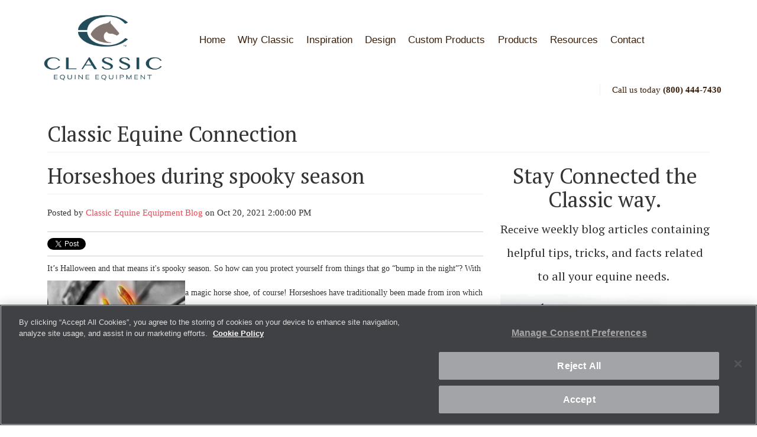

--- FILE ---
content_type: text/html; charset=UTF-8
request_url: https://blog.classic-equine.com/horseshoes-during-spooky-season
body_size: 8741
content:
<!doctype html><!--[if lt IE 7]> <html class="no-js lt-ie9 lt-ie8 lt-ie7" lang="en" > <![endif]--><!--[if IE 7]>    <html class="no-js lt-ie9 lt-ie8" lang="en" >        <![endif]--><!--[if IE 8]>    <html class="no-js lt-ie9" lang="en" >               <![endif]--><!--[if gt IE 8]><!--><html class="no-js" lang="en"><!--<![endif]--><head>
    <meta charset="utf-8">
    <meta http-equiv="X-UA-Compatible" content="IE=edge,chrome=1">
    <meta name="author" content="Classic Equine Equipment Blog">
    <meta name="description" content="It’s Halloween &amp; that means it's spooky season. So how can you protect yourself from things that go “bump in the night”? With a magic horseshoe, of course!">
    <meta name="generator" content="HubSpot">
    <title>Horseshoes during spooky season</title>
    <link rel="shortcut icon" href="https://blog.classic-equine.com/hubfs/ClassicEquine_September2018%20Theme/Images/fav.ico">
    
<meta name="viewport" content="width=device-width, initial-scale=1">

    <script src="/hs/hsstatic/jquery-libs/static-1.1/jquery/jquery-1.7.1.js"></script>
<script>hsjQuery = window['jQuery'];</script>
    <meta property="og:description" content="It’s Halloween &amp; that means it's spooky season. So how can you protect yourself from things that go “bump in the night”? With a magic horseshoe, of course!">
    <meta property="og:title" content="Horseshoes during spooky season">
    <meta name="twitter:description" content="It’s Halloween &amp; that means it's spooky season. So how can you protect yourself from things that go “bump in the night”? With a magic horseshoe, of course!">
    <meta name="twitter:title" content="Horseshoes during spooky season">

    

    
    <style>
a.cta_button{-moz-box-sizing:content-box !important;-webkit-box-sizing:content-box !important;box-sizing:content-box !important;vertical-align:middle}.hs-breadcrumb-menu{list-style-type:none;margin:0px 0px 0px 0px;padding:0px 0px 0px 0px}.hs-breadcrumb-menu-item{float:left;padding:10px 0px 10px 10px}.hs-breadcrumb-menu-divider:before{content:'›';padding-left:10px}.hs-featured-image-link{border:0}.hs-featured-image{float:right;margin:0 0 20px 20px;max-width:50%}@media (max-width: 568px){.hs-featured-image{float:none;margin:0;width:100%;max-width:100%}}.hs-screen-reader-text{clip:rect(1px, 1px, 1px, 1px);height:1px;overflow:hidden;position:absolute !important;width:1px}
</style>

<link rel="stylesheet" href="/hs/hsstatic/BlogSocialSharingSupport/static-1.258/bundles/project.css">
<link rel="stylesheet" href="/hs/hsstatic/AsyncSupport/static-1.501/sass/comments_listing_asset.css">
<link rel="stylesheet" href="/hs/hsstatic/AsyncSupport/static-1.501/sass/rss_post_listing.css">
<!-- Editor Styles -->
<style id="hs_editor_style" type="text/css">
#hs_cos_wrapper_widget_195530058830 .hs-menu-wrapper > ul  { display: block !important; font-family: Arial, sans-serif !important; font-size: 12px !important }
#hs_cos_wrapper_widget_195530058830 li.hs-menu-item a:link  { font-family: Arial, sans-serif !important; font-size: 12px !important }
#hs_cos_wrapper_widget_195530058830 li.hs-menu-item a  { font-family: Arial, sans-serif !important; font-size: 12px !important }
#hs_cos_wrapper_widget_195530058830  p , #hs_cos_wrapper_widget_195530058830  li , #hs_cos_wrapper_widget_195530058830  span , #hs_cos_wrapper_widget_195530058830  label , #hs_cos_wrapper_widget_195530058830  h1 , #hs_cos_wrapper_widget_195530058830  h2 , #hs_cos_wrapper_widget_195530058830  h3 , #hs_cos_wrapper_widget_195530058830  h4 , #hs_cos_wrapper_widget_195530058830  h5 , #hs_cos_wrapper_widget_195530058830  h6  { font-size: 12px !important; font-family: Arial, sans-serif !important }
#hs_cos_wrapper_module_151811933987828  { display: block !important; font-family: Arial, sans-serif !important; font-size: 12px !important }
#hs_cos_wrapper_module_151811933987828  p , #hs_cos_wrapper_module_151811933987828  li , #hs_cos_wrapper_module_151811933987828  span , #hs_cos_wrapper_module_151811933987828  label , #hs_cos_wrapper_module_151811933987828  h1 , #hs_cos_wrapper_module_151811933987828  h2 , #hs_cos_wrapper_module_151811933987828  h3 , #hs_cos_wrapper_module_151811933987828  h4 , #hs_cos_wrapper_module_151811933987828  h5 , #hs_cos_wrapper_module_151811933987828  h6  { font-size: 12px !important; font-family: Arial, sans-serif !important }
</style>
    

    
<!--  Added by GoogleAnalytics4 integration -->
<script>
var _hsp = window._hsp = window._hsp || [];
window.dataLayer = window.dataLayer || [];
function gtag(){dataLayer.push(arguments);}

var useGoogleConsentModeV2 = true;
var waitForUpdateMillis = 1000;


if (!window._hsGoogleConsentRunOnce) {
  window._hsGoogleConsentRunOnce = true;

  gtag('consent', 'default', {
    'ad_storage': 'denied',
    'analytics_storage': 'denied',
    'ad_user_data': 'denied',
    'ad_personalization': 'denied',
    'wait_for_update': waitForUpdateMillis
  });

  if (useGoogleConsentModeV2) {
    _hsp.push(['useGoogleConsentModeV2'])
  } else {
    _hsp.push(['addPrivacyConsentListener', function(consent){
      var hasAnalyticsConsent = consent && (consent.allowed || (consent.categories && consent.categories.analytics));
      var hasAdsConsent = consent && (consent.allowed || (consent.categories && consent.categories.advertisement));

      gtag('consent', 'update', {
        'ad_storage': hasAdsConsent ? 'granted' : 'denied',
        'analytics_storage': hasAnalyticsConsent ? 'granted' : 'denied',
        'ad_user_data': hasAdsConsent ? 'granted' : 'denied',
        'ad_personalization': hasAdsConsent ? 'granted' : 'denied'
      });
    }]);
  }
}

gtag('js', new Date());
gtag('set', 'developer_id.dZTQ1Zm', true);
gtag('config', 'G-KE9HHG199R');
</script>
<script async src="https://www.googletagmanager.com/gtag/js?id=G-KE9HHG199R"></script>

<!-- /Added by GoogleAnalytics4 integration -->

<!--  Added by GoogleTagManager integration -->
<script>
var _hsp = window._hsp = window._hsp || [];
window.dataLayer = window.dataLayer || [];
function gtag(){dataLayer.push(arguments);}

var useGoogleConsentModeV2 = true;
var waitForUpdateMillis = 1000;



var hsLoadGtm = function loadGtm() {
    if(window._hsGtmLoadOnce) {
      return;
    }

    if (useGoogleConsentModeV2) {

      gtag('set','developer_id.dZTQ1Zm',true);

      gtag('consent', 'default', {
      'ad_storage': 'denied',
      'analytics_storage': 'denied',
      'ad_user_data': 'denied',
      'ad_personalization': 'denied',
      'wait_for_update': waitForUpdateMillis
      });

      _hsp.push(['useGoogleConsentModeV2'])
    }

    (function(w,d,s,l,i){w[l]=w[l]||[];w[l].push({'gtm.start':
    new Date().getTime(),event:'gtm.js'});var f=d.getElementsByTagName(s)[0],
    j=d.createElement(s),dl=l!='dataLayer'?'&l='+l:'';j.async=true;j.src=
    'https://www.googletagmanager.com/gtm.js?id='+i+dl;f.parentNode.insertBefore(j,f);
    })(window,document,'script','dataLayer','GTM-TL872ZH');

    window._hsGtmLoadOnce = true;
};

_hsp.push(['addPrivacyConsentListener', function(consent){
  if(consent.allowed || (consent.categories && consent.categories.analytics)){
    hsLoadGtm();
  }
}]);

</script>

<!-- /Added by GoogleTagManager integration -->


<!-- Global site tag (gtag.js) - Google Analytics -->
<script async src="https://www.googletagmanager.com/gtag/js?id=UA-74956505-1"></script>
<script>
  window.dataLayer = window.dataLayer || [];
  function gtag(){dataLayer.push(arguments);}
  gtag('js', new Date());

  gtag('config', 'UA-74956505-1');
</script>
<link rel="amphtml" href="https://blog.classic-equine.com/horseshoes-during-spooky-season?hs_amp=true">

<meta property="og:image" content="https://blog.classic-equine.com/hubfs/horseshoe-1516269_960_720-1.jpg">
<meta property="og:image:width" content="960">
<meta property="og:image:height" content="639">
<meta property="og:image:alt" content="Classic equine equipment blog">
<meta name="twitter:image" content="https://blog.classic-equine.com/hubfs/horseshoe-1516269_960_720-1.jpg">
<meta name="twitter:image:alt" content="Classic equine equipment blog">

<meta property="og:url" content="https://blog.classic-equine.com/horseshoes-during-spooky-season">
<meta name="twitter:card" content="summary_large_image">

<link rel="canonical" href="https://blog.classic-equine.com/horseshoes-during-spooky-season">

<meta property="og:type" content="article">
<link rel="alternate" type="application/rss+xml" href="https://blog.classic-equine.com/rss.xml">
<meta name="twitter:domain" content="blog.classic-equine.com">
<script src="//platform.linkedin.com/in.js" type="text/javascript">
    lang: en_US
</script>

<meta http-equiv="content-language" content="en">
<link rel="stylesheet" href="//7052064.fs1.hubspotusercontent-na1.net/hubfs/7052064/hub_generated/template_assets/DEFAULT_ASSET/1767723259071/template_layout.min.css">


<link rel="stylesheet" href="https://blog.classic-equine.com/hubfs/hub_generated/template_assets/1/6229222584/1742570584241/template_ClassicEquine_September2018-style.min.css">




</head>
<body class="blog   hs-content-id-57964763262 hs-blog-post hs-blog-id-6091389376" style="">
<!--  Added by GoogleTagManager integration -->
<noscript><iframe src="https://www.googletagmanager.com/ns.html?id=GTM-TL872ZH" height="0" width="0" style="display:none;visibility:hidden"></iframe></noscript>

<!-- /Added by GoogleTagManager integration -->

    <div class="header-container-wrapper">
    <div class="header-container container-fluid">

<div class="row-fluid-wrapper row-depth-1 row-number-1 ">
<div class="row-fluid ">
<div class="span12 widget-span widget-type-global_group " style="" data-widget-type="global_group" data-x="0" data-w="12">
<div class="" data-global-widget-path="generated_global_groups/6229222594.html"><div class="row-fluid-wrapper row-depth-1 row-number-1 ">
<div class="row-fluid ">
<div class="span12 widget-span widget-type-cell custom-header" style="" data-widget-type="cell" data-x="0" data-w="12">

<div class="row-fluid-wrapper row-depth-1 row-number-2 ">
<div class="row-fluid ">
<div class="span12 widget-span widget-type-cell page-center" style="" data-widget-type="cell" data-x="0" data-w="12">

<div class="row-fluid-wrapper row-depth-1 row-number-3 ">
<div class="row-fluid ">
<div class="span3 widget-span widget-type-custom_widget custom-logo" style="" data-widget-type="custom_widget" data-x="0" data-w="3">
<div id="hs_cos_wrapper_module_151811932754921" class="hs_cos_wrapper hs_cos_wrapper_widget hs_cos_wrapper_type_module widget-type-logo" style="" data-hs-cos-general-type="widget" data-hs-cos-type="module">
  






















  
  <span id="hs_cos_wrapper_module_151811932754921_hs_logo_widget" class="hs_cos_wrapper hs_cos_wrapper_widget hs_cos_wrapper_type_logo" style="" data-hs-cos-general-type="widget" data-hs-cos-type="logo"><a href="https://www.classic-equine.com/" id="hs-link-module_151811932754921_hs_logo_widget" style="border-width:0px;border:0px;"><img src="https://blog.classic-equine.com/hs-fs/hubfs/social-suggested-images/Classic%20Logo-Vertical-Primary-2-Colors.png?width=1412&amp;height=889&amp;name=Classic%20Logo-Vertical-Primary-2-Colors.png" class="hs-image-widget " height="889" style="height: auto;width:1412px;border-width:0px;border:0px;" width="1412" alt="" title="" srcset="https://blog.classic-equine.com/hs-fs/hubfs/social-suggested-images/Classic%20Logo-Vertical-Primary-2-Colors.png?width=706&amp;height=445&amp;name=Classic%20Logo-Vertical-Primary-2-Colors.png 706w, https://blog.classic-equine.com/hs-fs/hubfs/social-suggested-images/Classic%20Logo-Vertical-Primary-2-Colors.png?width=1412&amp;height=889&amp;name=Classic%20Logo-Vertical-Primary-2-Colors.png 1412w, https://blog.classic-equine.com/hs-fs/hubfs/social-suggested-images/Classic%20Logo-Vertical-Primary-2-Colors.png?width=2118&amp;height=1334&amp;name=Classic%20Logo-Vertical-Primary-2-Colors.png 2118w, https://blog.classic-equine.com/hs-fs/hubfs/social-suggested-images/Classic%20Logo-Vertical-Primary-2-Colors.png?width=2824&amp;height=1778&amp;name=Classic%20Logo-Vertical-Primary-2-Colors.png 2824w, https://blog.classic-equine.com/hs-fs/hubfs/social-suggested-images/Classic%20Logo-Vertical-Primary-2-Colors.png?width=3530&amp;height=2223&amp;name=Classic%20Logo-Vertical-Primary-2-Colors.png 3530w, https://blog.classic-equine.com/hs-fs/hubfs/social-suggested-images/Classic%20Logo-Vertical-Primary-2-Colors.png?width=4236&amp;height=2667&amp;name=Classic%20Logo-Vertical-Primary-2-Colors.png 4236w" sizes="(max-width: 1412px) 100vw, 1412px"></a></span>
</div>

</div><!--end widget-span -->
<div class="span6 widget-span widget-type-custom_widget custom-menu-primary" style="" data-widget-type="custom_widget" data-x="3" data-w="6">
<div id="hs_cos_wrapper_module_151811933987828" class="hs_cos_wrapper hs_cos_wrapper_widget hs_cos_wrapper_type_module widget-type-menu" style="" data-hs-cos-general-type="widget" data-hs-cos-type="module">
<span id="hs_cos_wrapper_module_151811933987828_" class="hs_cos_wrapper hs_cos_wrapper_widget hs_cos_wrapper_type_menu" style="" data-hs-cos-general-type="widget" data-hs-cos-type="menu"><div id="hs_menu_wrapper_module_151811933987828_" class="hs-menu-wrapper active-branch flyouts hs-menu-flow-horizontal" role="navigation" data-sitemap-name="default" data-menu-id="195530058830" aria-label="Navigation Menu">
 <ul role="menu">
  <li class="hs-menu-item hs-menu-depth-1" role="none"><a href="http://www.classic-equine.com/" role="menuitem">Home</a></li>
  <li class="hs-menu-item hs-menu-depth-1" role="none"><a href="https://www.classic-equine.com/why-classic/" role="menuitem">Why Classic</a></li>
  <li class="hs-menu-item hs-menu-depth-1" role="none"><a href="https://www.classic-equine.com/inspiration/" role="menuitem">Inspiration</a></li>
  <li class="hs-menu-item hs-menu-depth-1" role="none"><a href="https://www.classic-equine.com/design/" role="menuitem">Design</a></li>
  <li class="hs-menu-item hs-menu-depth-1" role="none"><a href="https://www.classic-equine.com/custom-products/" role="menuitem">Custom Products</a></li>
  <li class="hs-menu-item hs-menu-depth-1" role="none"><a href="https://www.classic-equine.com/products/" role="menuitem">Products</a></li>
  <li class="hs-menu-item hs-menu-depth-1" role="none"><a href="https://www.classic-equine.com/resources/" role="menuitem">Resources</a></li>
  <li class="hs-menu-item hs-menu-depth-1" role="none"><a href="https://www.classic-equine.com/contact-us/" role="menuitem">Contact</a></li>
 </ul>
</div></span></div>

</div><!--end widget-span -->
<div class="span3 widget-span widget-type-custom_widget custom-call" style="" data-widget-type="custom_widget" data-x="9" data-w="3">
<div id="hs_cos_wrapper_module_153802469264854" class="hs_cos_wrapper hs_cos_wrapper_widget hs_cos_wrapper_type_module widget-type-rich_text" style="" data-hs-cos-general-type="widget" data-hs-cos-type="module"><span id="hs_cos_wrapper_module_153802469264854_" class="hs_cos_wrapper hs_cos_wrapper_widget hs_cos_wrapper_type_rich_text" style="" data-hs-cos-general-type="widget" data-hs-cos-type="rich_text"><p>Call us today <strong>(800) 444-7430</strong></p></span></div>

</div><!--end widget-span -->
</div><!--end row-->
</div><!--end row-wrapper -->

<div class="row-fluid-wrapper row-depth-1 row-number-4 ">
<div class="row-fluid ">
<div class="span12 widget-span widget-type-custom_widget custom-menu-primary mobile-menu" style="" data-widget-type="custom_widget" data-x="0" data-w="12">
<div id="hs_cos_wrapper_module_1538048591886163" class="hs_cos_wrapper hs_cos_wrapper_widget hs_cos_wrapper_type_module widget-type-menu" style="" data-hs-cos-general-type="widget" data-hs-cos-type="module">
<span id="hs_cos_wrapper_module_1538048591886163_" class="hs_cos_wrapper hs_cos_wrapper_widget hs_cos_wrapper_type_menu" style="" data-hs-cos-general-type="widget" data-hs-cos-type="menu"><div id="hs_menu_wrapper_module_1538048591886163_" class="hs-menu-wrapper active-branch flyouts hs-menu-flow-horizontal" role="navigation" data-sitemap-name="default" data-menu-id="6091389472" aria-label="Navigation Menu">
 <ul role="menu">
  <li class="hs-menu-item hs-menu-depth-1" role="none"><a href="https://blog.classic-equine.com" role="menuitem">Default HubSpot Blog</a></li>
 </ul>
</div></span></div>

</div><!--end widget-span -->
</div><!--end row-->
</div><!--end row-wrapper -->

</div><!--end widget-span -->
</div><!--end row-->
</div><!--end row-wrapper -->

</div><!--end widget-span -->
</div><!--end row-->
</div><!--end row-wrapper -->
</div>
</div><!--end widget-span -->
</div><!--end row-->
</div><!--end row-wrapper -->

    </div><!--end header -->
</div><!--end header wrapper -->

<div class="body-container-wrapper">
    <div class="body-container container-fluid">

<div class="row-fluid-wrapper row-depth-1 row-number-1 ">
<div class="row-fluid ">
<div class="span12 widget-span widget-type-cell page-center content-wrapper" style="" data-widget-type="cell" data-x="0" data-w="12">

<div class="row-fluid-wrapper row-depth-1 row-number-2 ">
<div class="row-fluid ">
<div class="span12 widget-span widget-type-raw_jinja hs-blog-header" style="" data-widget-type="raw_jinja" data-x="0" data-w="12">
<h1>Classic Equine Connection</h1></div><!--end widget-span -->

</div><!--end row-->
</div><!--end row-wrapper -->

<div class="row-fluid-wrapper row-depth-1 row-number-3 ">
<div class="row-fluid ">
<div class="span8 widget-span widget-type-cell blog-content" style="" data-widget-type="cell" data-x="0" data-w="8">

<div class="row-fluid-wrapper row-depth-1 row-number-4 ">
<div class="row-fluid ">
<div class="span12 widget-span widget-type-custom_widget " style="" data-widget-type="custom_widget" data-x="0" data-w="12">
<div id="hs_cos_wrapper_module_1523032069834331" class="hs_cos_wrapper hs_cos_wrapper_widget hs_cos_wrapper_type_module widget-type-blog_content" style="" data-hs-cos-general-type="widget" data-hs-cos-type="module">
    <div class="blog-section">
    <div class="blog-post-wrapper cell-wrapper">
       <div class="blog-section">
            <div class="blog-post-wrapper cell-wrapper">
                <div class="section post-header">
                    <h1><span id="hs_cos_wrapper_name" class="hs_cos_wrapper hs_cos_wrapper_meta_field hs_cos_wrapper_type_text" style="" data-hs-cos-general-type="meta_field" data-hs-cos-type="text">Horseshoes during spooky season</span></h1>
                    <div id="hubspot-author_data" class="hubspot-editable" data-hubspot-form-id="author_data" data-hubspot-name="Blog Author">
                        <span class="hs-author-label">Posted by</span>
                        
                            <a class="author-link" href="https://blog.classic-equine.com/author/classic-equine-equipment-blog">Classic Equine Equipment Blog</a> on Oct 20, 2021 2:00:00 PM
                            
                            
                        
                    </div>
                </div>
                <span id="hs_cos_wrapper_module_1523032069834331_blog_social_sharing" class="hs_cos_wrapper hs_cos_wrapper_widget hs_cos_wrapper_type_blog_social_sharing" style="" data-hs-cos-general-type="widget" data-hs-cos-type="blog_social_sharing">
<div class="hs-blog-social-share">
    <ul class="hs-blog-social-share-list">
        
        <li class="hs-blog-social-share-item hs-blog-social-share-item-twitter">
            <!-- Twitter social share -->
            <a href="https://twitter.com/share" class="twitter-share-button" data-lang="en" data-url="https://blog.classic-equine.com/horseshoes-during-spooky-season" data-size="medium" data-text="Horseshoes during spooky season">Tweet</a>
        </li>
        

        
        <li class="hs-blog-social-share-item hs-blog-social-share-item-linkedin">
            <!-- LinkedIn social share -->
            <script type="IN/Share" data-url="https://blog.classic-equine.com/horseshoes-during-spooky-season" data-showzero="true" data-counter="right"></script>
        </li>
        

        
        <li class="hs-blog-social-share-item hs-blog-social-share-item-facebook">
            <!-- Facebook share -->
            <div class="fb-share-button" data-href="https://blog.classic-equine.com/horseshoes-during-spooky-season" data-layout="button_count"></div>
        </li>
        
    </ul>
 </div>

</span>
                <div class="section post-body">
                    <span id="hs_cos_wrapper_post_body" class="hs_cos_wrapper hs_cos_wrapper_meta_field hs_cos_wrapper_type_rich_text" style="" data-hs-cos-general-type="meta_field" data-hs-cos-type="rich_text"><h2 style="font-size: 14px; font-weight: normal;"><span style="font-family: 'Times New Roman', Times, serif;">It’s Halloween and that means it's spooky season. So how can you protect yourself from things that go “bump in the night”? With a magic horse shoe, of course!<!--more--><span style="background-color: transparent;"> <img src="https://blog.classic-equine.com/hs-fs/hubfs/horseshoe-1516269_960_720-1.jpg?width=233&amp;name=horseshoe-1516269_960_720-1.jpg" alt="horseshoe Classic Equine Equipment" width="233" loading="lazy" style="width: 233px; float: left;" srcset="https://blog.classic-equine.com/hs-fs/hubfs/horseshoe-1516269_960_720-1.jpg?width=117&amp;name=horseshoe-1516269_960_720-1.jpg 117w, https://blog.classic-equine.com/hs-fs/hubfs/horseshoe-1516269_960_720-1.jpg?width=233&amp;name=horseshoe-1516269_960_720-1.jpg 233w, https://blog.classic-equine.com/hs-fs/hubfs/horseshoe-1516269_960_720-1.jpg?width=350&amp;name=horseshoe-1516269_960_720-1.jpg 350w, https://blog.classic-equine.com/hs-fs/hubfs/horseshoe-1516269_960_720-1.jpg?width=466&amp;name=horseshoe-1516269_960_720-1.jpg 466w, https://blog.classic-equine.com/hs-fs/hubfs/horseshoe-1516269_960_720-1.jpg?width=583&amp;name=horseshoe-1516269_960_720-1.jpg 583w, https://blog.classic-equine.com/hs-fs/hubfs/horseshoe-1516269_960_720-1.jpg?width=699&amp;name=horseshoe-1516269_960_720-1.jpg 699w" sizes="(max-width: 233px) 100vw, 233px">Horseshoes have traditionally been made from iron which is one of the strongest metals. Iron was believed to be magical because it was taken from the earth and could withstand fire and cold. Plus, horseshoes were attached to the horse using seven iron nails – seven being a lucky number. The shod horses symbolized power and strength and when walking on cobblestones the metal of the horseshoe often threw off sparks adding to their aura of magic.</span></span></h2>
<h2 style="font-size: 14px; font-weight: normal;"><span style="font-family: 'Times New Roman', Times, serif;">There is a very big connection between horseshoes and evil Spirits. These Spirits were blamed for all sorts of things going wrong – from spoiling milk to bad accidents. The tale states that evil Spirits are repelled by anything made of iron so this enabled people to hang iron horseshoes on their front doors for protection from evil spirits. It was also believed that horseshoes were shaped somewhat like the moon and that this added extra protection from the moon goddess.</span></h2>
<h2 style="font-size: 14px; font-weight: normal;"><span style="font-family: 'Times New Roman', Times, serif;">There has been some debate over the<img src="https://blog.classic-equine.com/hs-fs/hubfs/horseshoe-1138874_960_720.jpg?width=234&amp;name=horseshoe-1138874_960_720.jpg" alt="horseshoe Classic Equine equipment" width="234" loading="lazy" style="width: 234px; float: right;" srcset="https://blog.classic-equine.com/hs-fs/hubfs/horseshoe-1138874_960_720.jpg?width=117&amp;name=horseshoe-1138874_960_720.jpg 117w, https://blog.classic-equine.com/hs-fs/hubfs/horseshoe-1138874_960_720.jpg?width=234&amp;name=horseshoe-1138874_960_720.jpg 234w, https://blog.classic-equine.com/hs-fs/hubfs/horseshoe-1138874_960_720.jpg?width=351&amp;name=horseshoe-1138874_960_720.jpg 351w, https://blog.classic-equine.com/hs-fs/hubfs/horseshoe-1138874_960_720.jpg?width=468&amp;name=horseshoe-1138874_960_720.jpg 468w, https://blog.classic-equine.com/hs-fs/hubfs/horseshoe-1138874_960_720.jpg?width=585&amp;name=horseshoe-1138874_960_720.jpg 585w, https://blog.classic-equine.com/hs-fs/hubfs/horseshoe-1138874_960_720.jpg?width=702&amp;name=horseshoe-1138874_960_720.jpg 702w" sizes="(max-width: 234px) 100vw, 234px"> correct way to hang a horseshoe: one is that the horseshoe should be hung with points upward to stop the luck or protection from falling out and the other is that the points should be downward so that the luck or protection pours out over those people walking through the doorway.</span></h2>
<h2 style="border: none; font-size: 14px; font-weight: normal;"><span style="font-family: 'Times New Roman', Times, serif;">So the next time your horse throws a shoe, don’t despair. Just tack it up over his stall door for luck and protection.</span></h2></span>
                </div>
                
            </div>
        </div>
        <!-- Optional: Blog Author Bio Box -->
        
    </div>
</div>

</div>

</div><!--end widget-span -->
</div><!--end row-->
</div><!--end row-wrapper -->

<div class="row-fluid-wrapper row-depth-1 row-number-5 ">
<div class="row-fluid ">
<div class="span12 widget-span widget-type-custom_widget " style="" data-widget-type="custom_widget" data-x="0" data-w="12">
<div id="hs_cos_wrapper_module_1523032063950328" class="hs_cos_wrapper hs_cos_wrapper_widget hs_cos_wrapper_type_module widget-type-blog_comments" style="" data-hs-cos-general-type="widget" data-hs-cos-type="module"><span id="hs_cos_wrapper_module_1523032063950328_blog_comments" class="hs_cos_wrapper hs_cos_wrapper_widget hs_cos_wrapper_type_blog_comments" style="" data-hs-cos-general-type="widget" data-hs-cos-type="blog_comments">
<div class="section post-footer">
    <div id="comments-listing" class="new-comments"></div>
    
      <div id="hs_form_target_7ac08dc5-019b-4aa2-843e-056f8df900dd"></div>
      
      
      
      
    
</div>

</span></div>

</div><!--end widget-span -->
</div><!--end row-->
</div><!--end row-wrapper -->

</div><!--end widget-span -->
<div class="span4 widget-span widget-type-cell blog-sidebar" style="" data-widget-type="cell" data-x="8" data-w="4">

<div class="row-fluid-wrapper row-depth-1 row-number-6 ">
<div class="row-fluid ">
<div class="span12 widget-span widget-type-custom_widget " style="" data-widget-type="custom_widget" data-x="0" data-w="12">
<div id="hs_cos_wrapper_module_1523032055299326" class="hs_cos_wrapper hs_cos_wrapper_widget hs_cos_wrapper_type_module widget-type-rich_text" style="" data-hs-cos-general-type="widget" data-hs-cos-type="module"><span id="hs_cos_wrapper_module_1523032055299326_" class="hs_cos_wrapper hs_cos_wrapper_widget hs_cos_wrapper_type_rich_text" style="" data-hs-cos-general-type="widget" data-hs-cos-type="rich_text"><h2 style="text-align: center;">Stay Connected the Classic way.</h2>
<h2 style="text-align: center; font-size: 20px;"><span style="font-family: 'times new roman', times;" face="times new roman, times">Receive&nbsp;</span>weekly blog articles containing helpful tips, tricks, and facts related to all your equine needs.&nbsp;</h2>
<h1 style="text-align: center; font-size: 20px;"><img src="https://blog.classic-equine.com/hs-fs/hubfs/horses-1414889_1280-1.jpg?width=474&amp;name=horses-1414889_1280-1.jpg" alt="horses-1414889_1280-1" width="474" style="width: 474px;" srcset="https://blog.classic-equine.com/hs-fs/hubfs/horses-1414889_1280-1.jpg?width=237&amp;name=horses-1414889_1280-1.jpg 237w, https://blog.classic-equine.com/hs-fs/hubfs/horses-1414889_1280-1.jpg?width=474&amp;name=horses-1414889_1280-1.jpg 474w, https://blog.classic-equine.com/hs-fs/hubfs/horses-1414889_1280-1.jpg?width=711&amp;name=horses-1414889_1280-1.jpg 711w, https://blog.classic-equine.com/hs-fs/hubfs/horses-1414889_1280-1.jpg?width=948&amp;name=horses-1414889_1280-1.jpg 948w, https://blog.classic-equine.com/hs-fs/hubfs/horses-1414889_1280-1.jpg?width=1185&amp;name=horses-1414889_1280-1.jpg 1185w, https://blog.classic-equine.com/hs-fs/hubfs/horses-1414889_1280-1.jpg?width=1422&amp;name=horses-1414889_1280-1.jpg 1422w" sizes="(max-width: 474px) 100vw, 474px"></h1>
<h1 style="font-size: 20px;">&nbsp; &nbsp; &nbsp; &nbsp; &nbsp; &nbsp; &nbsp; <img src="https://blog.classic-equine.com/hs-fs/hubfs/arrow.png?width=250&amp;name=arrow.png" alt="arrow" width="250" style="width: 250px; margin-left: auto; margin-right: auto; display: block;" srcset="https://blog.classic-equine.com/hs-fs/hubfs/arrow.png?width=125&amp;name=arrow.png 125w, https://blog.classic-equine.com/hs-fs/hubfs/arrow.png?width=250&amp;name=arrow.png 250w, https://blog.classic-equine.com/hs-fs/hubfs/arrow.png?width=375&amp;name=arrow.png 375w, https://blog.classic-equine.com/hs-fs/hubfs/arrow.png?width=500&amp;name=arrow.png 500w, https://blog.classic-equine.com/hs-fs/hubfs/arrow.png?width=625&amp;name=arrow.png 625w, https://blog.classic-equine.com/hs-fs/hubfs/arrow.png?width=750&amp;name=arrow.png 750w" sizes="(max-width: 250px) 100vw, 250px"> &nbsp;</h1></span></div>

</div><!--end widget-span -->
</div><!--end row-->
</div><!--end row-wrapper -->

<div class="row-fluid-wrapper row-depth-1 row-number-7 ">
<div class="row-fluid ">
<div class="span12 widget-span widget-type-custom_widget " style="" data-widget-type="custom_widget" data-x="0" data-w="12">
<div id="hs_cos_wrapper_module_1523032048436323" class="hs_cos_wrapper hs_cos_wrapper_widget hs_cos_wrapper_type_module widget-type-blog_subscribe" style="" data-hs-cos-general-type="widget" data-hs-cos-type="module">


<span id="hs_cos_wrapper_module_1523032048436323_blog_subscribe" class="hs_cos_wrapper hs_cos_wrapper_widget hs_cos_wrapper_type_blog_subscribe" style="" data-hs-cos-general-type="widget" data-hs-cos-type="blog_subscribe"><h3 id="hs_cos_wrapper_module_1523032048436323_blog_subscribe_title" class="hs_cos_wrapper form-title" data-hs-cos-general-type="widget_field" data-hs-cos-type="text">Subscribe Here!</h3>

<div id="hs_form_target_module_1523032048436323_blog_subscribe_159"></div>



</span></div>

</div><!--end widget-span -->
</div><!--end row-->
</div><!--end row-wrapper -->

<div class="row-fluid-wrapper row-depth-1 row-number-8 ">
<div class="row-fluid ">
<div class="span12 widget-span widget-type-custom_widget " style="" data-widget-type="custom_widget" data-x="0" data-w="12">
<div id="hs_cos_wrapper_module_1523032037008319" class="hs_cos_wrapper hs_cos_wrapper_widget hs_cos_wrapper_type_module widget-type-post_listing" style="" data-hs-cos-general-type="widget" data-hs-cos-type="module">
  


<span id="hs_cos_wrapper_module_1523032037008319_" class="hs_cos_wrapper hs_cos_wrapper_widget hs_cos_wrapper_type_post_listing" style="" data-hs-cos-general-type="widget" data-hs-cos-type="post_listing"><div class="block">
  <h3>Recent Post</h3>
  <div class="widget-module">
    <ul class="hs-hash-1663208973-1767780193699">
    </ul>
  </div>
</div>
</span></div>

</div><!--end widget-span -->
</div><!--end row-->
</div><!--end row-wrapper -->

<div class="row-fluid-wrapper row-depth-1 row-number-9 ">
<div class="row-fluid ">
<div class="span12 widget-span widget-type-custom_widget " style="" data-widget-type="custom_widget" data-x="0" data-w="12">
<div id="hs_cos_wrapper_module_1523032024362314" class="hs_cos_wrapper hs_cos_wrapper_widget hs_cos_wrapper_type_module widget-type-post_filter" style="" data-hs-cos-general-type="widget" data-hs-cos-type="module">


  



  




<span id="hs_cos_wrapper_module_1523032024362314_" class="hs_cos_wrapper hs_cos_wrapper_widget hs_cos_wrapper_type_post_filter" style="" data-hs-cos-general-type="widget" data-hs-cos-type="post_filter"><div class="block">
  <h3>Post Filter</h3>
  <div class="widget-module">
    <ul>
      
    </ul>
    
  </div>
</div>
</span></div>

</div><!--end widget-span -->
</div><!--end row-->
</div><!--end row-wrapper -->

</div><!--end widget-span -->
</div><!--end row-->
</div><!--end row-wrapper -->

</div><!--end widget-span -->
</div><!--end row-->
</div><!--end row-wrapper -->

    </div><!--end body -->
</div><!--end body wrapper -->

<div class="footer-container-wrapper">
    <div class="footer-container container-fluid">

<div class="row-fluid-wrapper row-depth-1 row-number-1 ">
<div class="row-fluid ">
<div class="span12 widget-span widget-type-global_group " style="" data-widget-type="global_group" data-x="0" data-w="12">
<div class="" data-global-widget-path="generated_global_groups/6229222585.html"><div class="row-fluid-wrapper row-depth-1 row-number-1 ">
<div class="row-fluid ">
<div class="span12 widget-span widget-type-cell custom-footer" style="" data-widget-type="cell" data-x="0" data-w="12">

<div class="row-fluid-wrapper row-depth-1 row-number-2 ">
<div class="row-fluid ">
<div class="span12 widget-span widget-type-cell custom-ft-top" style="" data-widget-type="cell" data-x="0" data-w="12">

<div class="row-fluid-wrapper row-depth-1 row-number-3 ">
<div class="row-fluid ">
<div class="span12 widget-span widget-type-cell page-center" style="" data-widget-type="cell" data-x="0" data-w="12">

<div class="row-fluid-wrapper row-depth-1 row-number-4 ">
<div class="row-fluid ">
<div class="span6 widget-span widget-type-custom_widget custom-ft-left" style="" data-widget-type="custom_widget" data-x="0" data-w="6">
<div id="hs_cos_wrapper_module_1538038081892117" class="hs_cos_wrapper hs_cos_wrapper_widget hs_cos_wrapper_type_module widget-type-rich_text" style="" data-hs-cos-general-type="widget" data-hs-cos-type="module"><span id="hs_cos_wrapper_module_1538038081892117_" class="hs_cos_wrapper hs_cos_wrapper_widget hs_cos_wrapper_type_rich_text" style="" data-hs-cos-general-type="widget" data-hs-cos-type="rich_text"><h2>What's Happening</h2>
<p>From horse stalls to barn doors, stable flooring and entrance gates, Classic offers the widest product lines in the industry while continuing to expand through innovation and strategic alliances.</p>
<p><a href="https://classicequineblog.wordpress.com/" target="_blank">Read more »</a></p></span></div>

</div><!--end widget-span -->
<div class="span6 widget-span widget-type-custom_widget custom-ft-right" style="" data-widget-type="custom_widget" data-x="6" data-w="6">
<div id="hs_cos_wrapper_module_1538038102979128" class="hs_cos_wrapper hs_cos_wrapper_widget hs_cos_wrapper_type_module widget-type-rich_text" style="" data-hs-cos-general-type="widget" data-hs-cos-type="module"><span id="hs_cos_wrapper_module_1538038102979128_" class="hs_cos_wrapper hs_cos_wrapper_widget hs_cos_wrapper_type_rich_text" style="" data-hs-cos-general-type="widget" data-hs-cos-type="rich_text"><h2>Need Assistance</h2>
<p>We look forward to answering your questions. Our sales team is knowledgeable about everything from horse barn design to equine stall systems and readily available to assist you in planning your Classic barn!</p>
<p>ph: (800) 444-7430<br> em: <a href="mailto:sales@classic-equine.com">sales@classic-equine.com</a></p></span></div>

</div><!--end widget-span -->
</div><!--end row-->
</div><!--end row-wrapper -->

</div><!--end widget-span -->
</div><!--end row-->
</div><!--end row-wrapper -->

</div><!--end widget-span -->
</div><!--end row-->
</div><!--end row-wrapper -->

<div class="row-fluid-wrapper row-depth-1 row-number-5 ">
<div class="row-fluid ">
<div class="span12 widget-span widget-type-cell custom-ft-bottom" style="" data-widget-type="cell" data-x="0" data-w="12">

<div class="row-fluid-wrapper row-depth-1 row-number-6 ">
<div class="row-fluid ">
<div class="span12 widget-span widget-type-cell page-center" style="" data-widget-type="cell" data-x="0" data-w="12">

<div class="row-fluid-wrapper row-depth-1 row-number-7 ">
<div class="row-fluid ">
<div class="span2 widget-span widget-type-custom_widget custom-ft-logo" style="" data-widget-type="custom_widget" data-x="0" data-w="2">
<div id="hs_cos_wrapper_module_151811918217345" class="hs_cos_wrapper hs_cos_wrapper_widget hs_cos_wrapper_type_module widget-type-rich_text" style="" data-hs-cos-general-type="widget" data-hs-cos-type="module"><span id="hs_cos_wrapper_module_151811918217345_" class="hs_cos_wrapper hs_cos_wrapper_widget hs_cos_wrapper_type_rich_text" style="" data-hs-cos-general-type="widget" data-hs-cos-type="rich_text"><img src="https://blog.classic-equine.com/hs-fs/hubfs/classic-equine-equipment-logo.png?width=174&amp;height=98&amp;name=classic-equine-equipment-logo.png" width="174" height="98" loading="lazy" alt="classic-equine-equipment-logo" style="height: auto; max-width: 100%; width: 174px;" srcset="https://blog.classic-equine.com/hs-fs/hubfs/classic-equine-equipment-logo.png?width=87&amp;height=49&amp;name=classic-equine-equipment-logo.png 87w, https://blog.classic-equine.com/hs-fs/hubfs/classic-equine-equipment-logo.png?width=174&amp;height=98&amp;name=classic-equine-equipment-logo.png 174w, https://blog.classic-equine.com/hs-fs/hubfs/classic-equine-equipment-logo.png?width=261&amp;height=147&amp;name=classic-equine-equipment-logo.png 261w, https://blog.classic-equine.com/hs-fs/hubfs/classic-equine-equipment-logo.png?width=348&amp;height=196&amp;name=classic-equine-equipment-logo.png 348w, https://blog.classic-equine.com/hs-fs/hubfs/classic-equine-equipment-logo.png?width=435&amp;height=245&amp;name=classic-equine-equipment-logo.png 435w, https://blog.classic-equine.com/hs-fs/hubfs/classic-equine-equipment-logo.png?width=522&amp;height=294&amp;name=classic-equine-equipment-logo.png 522w" sizes="(max-width: 174px) 100vw, 174px">
<p>&nbsp;</p></span></div>

</div><!--end widget-span -->
<div class="span3 widget-span widget-type-custom_widget custom-ft-menu" style="" data-widget-type="custom_widget" data-x="2" data-w="3">
<div id="hs_cos_wrapper_module_151811919667546" class="hs_cos_wrapper hs_cos_wrapper_widget hs_cos_wrapper_type_module widget-type-rich_text" style="" data-hs-cos-general-type="widget" data-hs-cos-type="module"><span id="hs_cos_wrapper_module_151811919667546_" class="hs_cos_wrapper hs_cos_wrapper_widget hs_cos_wrapper_type_rich_text" style="" data-hs-cos-general-type="widget" data-hs-cos-type="rich_text"><h5>&nbsp;</h5>
<ul>
<li><a href="https://www.classic-equine.com/why-classic/" rel="noopener" target="_blank">Why Classic</a></li>
<li><a href="https://www.classic-equine.com/inspiration/" rel="noopener" target="_blank">Inspiration</a></li>
<li><a href="https://www.classic-equine.com/design/" rel="noopener">Design</a></li>
<li><a href="https://www.classic-equine.com/custom-products/" rel="noopener" target="_blank">Custom Products</a></li>
<li><a href="https://www.classic-equine.com/products/" target="_blank" rel="noopener">Products</a></li>
</ul></span></div>

</div><!--end widget-span -->
<div class="span2 widget-span widget-type-custom_widget custom-ft-product" style="" data-widget-type="custom_widget" data-x="5" data-w="2">
<div id="hs_cos_wrapper_module_153803720891489" class="hs_cos_wrapper hs_cos_wrapper_widget hs_cos_wrapper_type_module widget-type-rich_text" style="" data-hs-cos-general-type="widget" data-hs-cos-type="module"><span id="hs_cos_wrapper_module_153803720891489_" class="hs_cos_wrapper hs_cos_wrapper_widget hs_cos_wrapper_type_rich_text" style="" data-hs-cos-general-type="widget" data-hs-cos-type="rich_text"><h5>&nbsp;</h5>
<ul>
<li><a href="https://www.classic-equine.com/resources/" rel="noopener" target="_blank">Resources</a></li>
<li><a href="https://www.classic-equine.com/design-consultation/" rel="noopener" target="_blank">Design Consultation</a></li>
<li><a href="https://www.classic-equine.com/contact-us/" rel="noopener" target="_blank">Contact</a></li>
<li><a href="https://blog.classic-equine.com/" rel="noopener">Blog</a></li>
</ul></span></div>

</div><!--end widget-span -->
<div class="span2 widget-span widget-type-custom_widget custom-un-menu" style="" data-widget-type="custom_widget" data-x="7" data-w="2">
<div id="hs_cos_wrapper_module_1538038614419136" class="hs_cos_wrapper hs_cos_wrapper_widget hs_cos_wrapper_type_module widget-type-rich_text" style="" data-hs-cos-general-type="widget" data-hs-cos-type="module"><span id="hs_cos_wrapper_module_1538038614419136_" class="hs_cos_wrapper hs_cos_wrapper_widget hs_cos_wrapper_type_rich_text" style="" data-hs-cos-general-type="widget" data-hs-cos-type="rich_text"><ul>
<li>&nbsp;</li>
<li>&nbsp;</li>
</ul></span></div>

</div><!--end widget-span -->
<div class="span3 widget-span widget-type-custom_widget footer-menu" style="" data-widget-type="custom_widget" data-x="9" data-w="3">
<div id="hs_cos_wrapper_module_1538037824765110" class="hs_cos_wrapper hs_cos_wrapper_widget hs_cos_wrapper_type_module" style="" data-hs-cos-general-type="widget" data-hs-cos-type="module"><div class="ft-menu-col">
  <h5>Classic Equine Equipment</h5>
  ph: (800) 444-7430<br>
  100 Wulfert Drive<br> 
  Fredericktown, MO 63645<br>
  em: <a href="mailto:sales@classic-equine.com">sales@classic-equine.com</a>
  <div id="rail-media">	
    <ul>
      <li><a class="ico ico-sm-tw" title="twitter" href="https://twitter.com/ClassicEquine" target="_blank">Twitter</a></li>
      <li><a class="ico ico-sm-fb" title="Facebook" href="https://www.facebook.com/ClassicEquineEquipment" target="_blank">Facebook</a></li>
      <li><a class="ico ico-sm-yt" title="Google" href="https://plus.google.com/106788197438073612785/" target="_blank">Google</a></li>
      <li><a class="ico ico-sm-pt" title="pinterest" href="https://www.pinterest.com/classicequineeq/" target="_blank">Pinterest</a></li>
    </ul>
  </div>
</div></div>

</div><!--end widget-span -->
</div><!--end row-->
</div><!--end row-wrapper -->

</div><!--end widget-span -->
</div><!--end row-->
</div><!--end row-wrapper -->

</div><!--end widget-span -->
</div><!--end row-->
</div><!--end row-wrapper -->

</div><!--end widget-span -->
</div><!--end row-->
</div><!--end row-wrapper -->
</div>
</div><!--end widget-span -->
</div><!--end row-->
</div><!--end row-wrapper -->

    </div><!--end footer -->
</div><!--end footer wrapper -->

    
<!-- HubSpot performance collection script -->
<script defer src="/hs/hsstatic/content-cwv-embed/static-1.1293/embed.js"></script>
<script src="https://blog.classic-equine.com/hubfs/hub_generated/template_assets/1/6229222583/1742570584978/template_ClassicEquine_September2018-main.js"></script>
<script>
var hsVars = hsVars || {}; hsVars['language'] = 'en';
</script>

<script src="/hs/hsstatic/cos-i18n/static-1.53/bundles/project.js"></script>
<script src="/hs/hsstatic/keyboard-accessible-menu-flyouts/static-1.17/bundles/project.js"></script>
<script src="/hs/hsstatic/AsyncSupport/static-1.501/js/comment_listing_asset.js"></script>
<script>
  function hsOnReadyPopulateCommentsFeed() {
    var options = {
      commentsUrl: "https://api-na1.hubapi.com/comments/v3/comments/thread/public?portalId=4846332&offset=0&limit=10000&contentId=57964763262&collectionId=6091389376",
      maxThreadDepth: 1,
      showForm: true,
      
      skipAssociateContactReason: 'blogComment',
      disableContactPromotion: true,
      
      target: "hs_form_target_7ac08dc5-019b-4aa2-843e-056f8df900dd",
      replyTo: "Reply to <em>{{user}}</em>",
      replyingTo: "Replying to {{user}}"
    };
    window.hsPopulateCommentsFeed(options);
  }

  if (document.readyState === "complete" ||
      (document.readyState !== "loading" && !document.documentElement.doScroll)
  ) {
    hsOnReadyPopulateCommentsFeed();
  } else {
    document.addEventListener("DOMContentLoaded", hsOnReadyPopulateCommentsFeed);
  }

</script>


          <!--[if lte IE 8]>
          <script charset="utf-8" src="https://js.hsforms.net/forms/v2-legacy.js"></script>
          <![endif]-->
      
<script data-hs-allowed="true" src="/_hcms/forms/v2.js"></script>

        <script data-hs-allowed="true">
            hbspt.forms.create({
                portalId: '4846332',
                formId: '7ac08dc5-019b-4aa2-843e-056f8df900dd',
                pageId: '57964763262',
                region: 'na1',
                pageName: "Horseshoes during spooky season",
                contentType: 'blog-post',
                
                formsBaseUrl: '/_hcms/forms/',
                
                
                
                css: '',
                target: "#hs_form_target_7ac08dc5-019b-4aa2-843e-056f8df900dd",
                type: 'BLOG_COMMENT',
                
                submitButtonClass: 'hs-button primary',
                formInstanceId: '9516',
                getExtraMetaDataBeforeSubmit: window.hsPopulateCommentFormGetExtraMetaDataBeforeSubmit
            });

            window.addEventListener('message', function(event) {
              var origin = event.origin; var data = event.data;
              if ((origin != null && (origin === 'null' || document.location.href.toLowerCase().indexOf(origin.toLowerCase()) === 0)) && data !== null && data.type === 'hsFormCallback' && data.id == '7ac08dc5-019b-4aa2-843e-056f8df900dd') {
                if (data.eventName === 'onFormReady') {
                  window.hsPopulateCommentFormOnFormReady({
                    successMessage: "Your comment has been received.",
                    target: "#hs_form_target_7ac08dc5-019b-4aa2-843e-056f8df900dd"
                  });
                } else if (data.eventName === 'onFormSubmitted') {
                  window.hsPopulateCommentFormOnFormSubmitted();
                }
              }
            });
        </script>
      

    <!--[if lte IE 8]>
    <script charset="utf-8" src="https://js.hsforms.net/forms/v2-legacy.js"></script>
    <![endif]-->


  <script data-hs-allowed="true">
      hbspt.forms.create({
          portalId: '4846332',
          formId: '9b90be8d-de8d-462c-b2ab-af5206d92be2',
          formInstanceId: '159',
          pageId: '57964763262',
          region: 'na1',
          
          pageName: 'Horseshoes during spooky season',
          
          contentType: 'blog-post',
          
          formsBaseUrl: '/_hcms/forms/',
          
          
          inlineMessage: "Thanks for subscribing!",
          
          css: '',
          target: '#hs_form_target_module_1523032048436323_blog_subscribe_159',
          
          formData: {
            cssClass: 'hs-form stacked'
          }
      });
  </script>

<script src="/hs/hsstatic/AsyncSupport/static-1.501/js/post_listing_asset.js"></script>
<script>
  function hsOnReadyPopulateListingFeed_1663208973_1767780193699() {
    var options = {
      'id': "1663208973-1767780193699",
      'listing_url': "/_hcms/postlisting?blogId=6091389376&maxLinks=5&listingType=recent&orderByViews=false&hs-expires=1799280000&hs-version=2&hs-signature=AJ2IBuHsy5WJtEhgcEpnvW8TdthxN6NLGw",
      'include_featured_image': false
    };
    window.hsPopulateListingFeed(options);
  }

  if (document.readyState === "complete" ||
      (document.readyState !== "loading" && !document.documentElement.doScroll)
  ) {
    hsOnReadyPopulateListingFeed_1663208973_1767780193699();
  } else {
    document.addEventListener("DOMContentLoaded", hsOnReadyPopulateListingFeed_1663208973_1767780193699);
  }
</script>


<!-- Start of HubSpot Analytics Code -->
<script type="text/javascript">
var _hsq = _hsq || [];
_hsq.push(["setContentType", "blog-post"]);
_hsq.push(["setCanonicalUrl", "https:\/\/blog.classic-equine.com\/horseshoes-during-spooky-season"]);
_hsq.push(["setPageId", "57964763262"]);
_hsq.push(["setContentMetadata", {
    "contentPageId": 57964763262,
    "legacyPageId": "57964763262",
    "contentFolderId": null,
    "contentGroupId": 6091389376,
    "abTestId": null,
    "languageVariantId": 57964763262,
    "languageCode": "en",
    
    
}]);
</script>

<script type="text/javascript" id="hs-script-loader" async defer src="/hs/scriptloader/4846332.js?businessUnitId=3055572"></script>
<!-- End of HubSpot Analytics Code -->


<script type="text/javascript">
var hsVars = {
    render_id: "f4eda5f0-53d3-421c-a139-2b8ee2fb031b",
    ticks: 1767780193605,
    page_id: 57964763262,
    
    content_group_id: 6091389376,
    portal_id: 4846332,
    app_hs_base_url: "https://app.hubspot.com",
    cp_hs_base_url: "https://cp.hubspot.com",
    language: "en",
    analytics_page_type: "blog-post",
    scp_content_type: "",
    
    analytics_page_id: "57964763262",
    category_id: 3,
    folder_id: 0,
    is_hubspot_user: false
}
</script>


<script defer src="/hs/hsstatic/HubspotToolsMenu/static-1.432/js/index.js"></script>



<div id="fb-root"></div>
  <script>(function(d, s, id) {
  var js, fjs = d.getElementsByTagName(s)[0];
  if (d.getElementById(id)) return;
  js = d.createElement(s); js.id = id;
  js.src = "//connect.facebook.net/en_GB/sdk.js#xfbml=1&version=v3.0";
  fjs.parentNode.insertBefore(js, fjs);
 }(document, 'script', 'facebook-jssdk'));</script> <script>!function(d,s,id){var js,fjs=d.getElementsByTagName(s)[0];if(!d.getElementById(id)){js=d.createElement(s);js.id=id;js.src="https://platform.twitter.com/widgets.js";fjs.parentNode.insertBefore(js,fjs);}}(document,"script","twitter-wjs");</script>
 


    
    <!-- Generated by the HubSpot Template Builder - template version 1.03 -->

</body></html>

--- FILE ---
content_type: text/html; charset=utf-8
request_url: https://www.google.com/recaptcha/enterprise/anchor?ar=1&k=6LdGZJsoAAAAAIwMJHRwqiAHA6A_6ZP6bTYpbgSX&co=aHR0cHM6Ly9ibG9nLmNsYXNzaWMtZXF1aW5lLmNvbTo0NDM.&hl=en&v=PoyoqOPhxBO7pBk68S4YbpHZ&size=invisible&badge=inline&anchor-ms=20000&execute-ms=30000&cb=b496bkxxy2oy
body_size: 48928
content:
<!DOCTYPE HTML><html dir="ltr" lang="en"><head><meta http-equiv="Content-Type" content="text/html; charset=UTF-8">
<meta http-equiv="X-UA-Compatible" content="IE=edge">
<title>reCAPTCHA</title>
<style type="text/css">
/* cyrillic-ext */
@font-face {
  font-family: 'Roboto';
  font-style: normal;
  font-weight: 400;
  font-stretch: 100%;
  src: url(//fonts.gstatic.com/s/roboto/v48/KFO7CnqEu92Fr1ME7kSn66aGLdTylUAMa3GUBHMdazTgWw.woff2) format('woff2');
  unicode-range: U+0460-052F, U+1C80-1C8A, U+20B4, U+2DE0-2DFF, U+A640-A69F, U+FE2E-FE2F;
}
/* cyrillic */
@font-face {
  font-family: 'Roboto';
  font-style: normal;
  font-weight: 400;
  font-stretch: 100%;
  src: url(//fonts.gstatic.com/s/roboto/v48/KFO7CnqEu92Fr1ME7kSn66aGLdTylUAMa3iUBHMdazTgWw.woff2) format('woff2');
  unicode-range: U+0301, U+0400-045F, U+0490-0491, U+04B0-04B1, U+2116;
}
/* greek-ext */
@font-face {
  font-family: 'Roboto';
  font-style: normal;
  font-weight: 400;
  font-stretch: 100%;
  src: url(//fonts.gstatic.com/s/roboto/v48/KFO7CnqEu92Fr1ME7kSn66aGLdTylUAMa3CUBHMdazTgWw.woff2) format('woff2');
  unicode-range: U+1F00-1FFF;
}
/* greek */
@font-face {
  font-family: 'Roboto';
  font-style: normal;
  font-weight: 400;
  font-stretch: 100%;
  src: url(//fonts.gstatic.com/s/roboto/v48/KFO7CnqEu92Fr1ME7kSn66aGLdTylUAMa3-UBHMdazTgWw.woff2) format('woff2');
  unicode-range: U+0370-0377, U+037A-037F, U+0384-038A, U+038C, U+038E-03A1, U+03A3-03FF;
}
/* math */
@font-face {
  font-family: 'Roboto';
  font-style: normal;
  font-weight: 400;
  font-stretch: 100%;
  src: url(//fonts.gstatic.com/s/roboto/v48/KFO7CnqEu92Fr1ME7kSn66aGLdTylUAMawCUBHMdazTgWw.woff2) format('woff2');
  unicode-range: U+0302-0303, U+0305, U+0307-0308, U+0310, U+0312, U+0315, U+031A, U+0326-0327, U+032C, U+032F-0330, U+0332-0333, U+0338, U+033A, U+0346, U+034D, U+0391-03A1, U+03A3-03A9, U+03B1-03C9, U+03D1, U+03D5-03D6, U+03F0-03F1, U+03F4-03F5, U+2016-2017, U+2034-2038, U+203C, U+2040, U+2043, U+2047, U+2050, U+2057, U+205F, U+2070-2071, U+2074-208E, U+2090-209C, U+20D0-20DC, U+20E1, U+20E5-20EF, U+2100-2112, U+2114-2115, U+2117-2121, U+2123-214F, U+2190, U+2192, U+2194-21AE, U+21B0-21E5, U+21F1-21F2, U+21F4-2211, U+2213-2214, U+2216-22FF, U+2308-230B, U+2310, U+2319, U+231C-2321, U+2336-237A, U+237C, U+2395, U+239B-23B7, U+23D0, U+23DC-23E1, U+2474-2475, U+25AF, U+25B3, U+25B7, U+25BD, U+25C1, U+25CA, U+25CC, U+25FB, U+266D-266F, U+27C0-27FF, U+2900-2AFF, U+2B0E-2B11, U+2B30-2B4C, U+2BFE, U+3030, U+FF5B, U+FF5D, U+1D400-1D7FF, U+1EE00-1EEFF;
}
/* symbols */
@font-face {
  font-family: 'Roboto';
  font-style: normal;
  font-weight: 400;
  font-stretch: 100%;
  src: url(//fonts.gstatic.com/s/roboto/v48/KFO7CnqEu92Fr1ME7kSn66aGLdTylUAMaxKUBHMdazTgWw.woff2) format('woff2');
  unicode-range: U+0001-000C, U+000E-001F, U+007F-009F, U+20DD-20E0, U+20E2-20E4, U+2150-218F, U+2190, U+2192, U+2194-2199, U+21AF, U+21E6-21F0, U+21F3, U+2218-2219, U+2299, U+22C4-22C6, U+2300-243F, U+2440-244A, U+2460-24FF, U+25A0-27BF, U+2800-28FF, U+2921-2922, U+2981, U+29BF, U+29EB, U+2B00-2BFF, U+4DC0-4DFF, U+FFF9-FFFB, U+10140-1018E, U+10190-1019C, U+101A0, U+101D0-101FD, U+102E0-102FB, U+10E60-10E7E, U+1D2C0-1D2D3, U+1D2E0-1D37F, U+1F000-1F0FF, U+1F100-1F1AD, U+1F1E6-1F1FF, U+1F30D-1F30F, U+1F315, U+1F31C, U+1F31E, U+1F320-1F32C, U+1F336, U+1F378, U+1F37D, U+1F382, U+1F393-1F39F, U+1F3A7-1F3A8, U+1F3AC-1F3AF, U+1F3C2, U+1F3C4-1F3C6, U+1F3CA-1F3CE, U+1F3D4-1F3E0, U+1F3ED, U+1F3F1-1F3F3, U+1F3F5-1F3F7, U+1F408, U+1F415, U+1F41F, U+1F426, U+1F43F, U+1F441-1F442, U+1F444, U+1F446-1F449, U+1F44C-1F44E, U+1F453, U+1F46A, U+1F47D, U+1F4A3, U+1F4B0, U+1F4B3, U+1F4B9, U+1F4BB, U+1F4BF, U+1F4C8-1F4CB, U+1F4D6, U+1F4DA, U+1F4DF, U+1F4E3-1F4E6, U+1F4EA-1F4ED, U+1F4F7, U+1F4F9-1F4FB, U+1F4FD-1F4FE, U+1F503, U+1F507-1F50B, U+1F50D, U+1F512-1F513, U+1F53E-1F54A, U+1F54F-1F5FA, U+1F610, U+1F650-1F67F, U+1F687, U+1F68D, U+1F691, U+1F694, U+1F698, U+1F6AD, U+1F6B2, U+1F6B9-1F6BA, U+1F6BC, U+1F6C6-1F6CF, U+1F6D3-1F6D7, U+1F6E0-1F6EA, U+1F6F0-1F6F3, U+1F6F7-1F6FC, U+1F700-1F7FF, U+1F800-1F80B, U+1F810-1F847, U+1F850-1F859, U+1F860-1F887, U+1F890-1F8AD, U+1F8B0-1F8BB, U+1F8C0-1F8C1, U+1F900-1F90B, U+1F93B, U+1F946, U+1F984, U+1F996, U+1F9E9, U+1FA00-1FA6F, U+1FA70-1FA7C, U+1FA80-1FA89, U+1FA8F-1FAC6, U+1FACE-1FADC, U+1FADF-1FAE9, U+1FAF0-1FAF8, U+1FB00-1FBFF;
}
/* vietnamese */
@font-face {
  font-family: 'Roboto';
  font-style: normal;
  font-weight: 400;
  font-stretch: 100%;
  src: url(//fonts.gstatic.com/s/roboto/v48/KFO7CnqEu92Fr1ME7kSn66aGLdTylUAMa3OUBHMdazTgWw.woff2) format('woff2');
  unicode-range: U+0102-0103, U+0110-0111, U+0128-0129, U+0168-0169, U+01A0-01A1, U+01AF-01B0, U+0300-0301, U+0303-0304, U+0308-0309, U+0323, U+0329, U+1EA0-1EF9, U+20AB;
}
/* latin-ext */
@font-face {
  font-family: 'Roboto';
  font-style: normal;
  font-weight: 400;
  font-stretch: 100%;
  src: url(//fonts.gstatic.com/s/roboto/v48/KFO7CnqEu92Fr1ME7kSn66aGLdTylUAMa3KUBHMdazTgWw.woff2) format('woff2');
  unicode-range: U+0100-02BA, U+02BD-02C5, U+02C7-02CC, U+02CE-02D7, U+02DD-02FF, U+0304, U+0308, U+0329, U+1D00-1DBF, U+1E00-1E9F, U+1EF2-1EFF, U+2020, U+20A0-20AB, U+20AD-20C0, U+2113, U+2C60-2C7F, U+A720-A7FF;
}
/* latin */
@font-face {
  font-family: 'Roboto';
  font-style: normal;
  font-weight: 400;
  font-stretch: 100%;
  src: url(//fonts.gstatic.com/s/roboto/v48/KFO7CnqEu92Fr1ME7kSn66aGLdTylUAMa3yUBHMdazQ.woff2) format('woff2');
  unicode-range: U+0000-00FF, U+0131, U+0152-0153, U+02BB-02BC, U+02C6, U+02DA, U+02DC, U+0304, U+0308, U+0329, U+2000-206F, U+20AC, U+2122, U+2191, U+2193, U+2212, U+2215, U+FEFF, U+FFFD;
}
/* cyrillic-ext */
@font-face {
  font-family: 'Roboto';
  font-style: normal;
  font-weight: 500;
  font-stretch: 100%;
  src: url(//fonts.gstatic.com/s/roboto/v48/KFO7CnqEu92Fr1ME7kSn66aGLdTylUAMa3GUBHMdazTgWw.woff2) format('woff2');
  unicode-range: U+0460-052F, U+1C80-1C8A, U+20B4, U+2DE0-2DFF, U+A640-A69F, U+FE2E-FE2F;
}
/* cyrillic */
@font-face {
  font-family: 'Roboto';
  font-style: normal;
  font-weight: 500;
  font-stretch: 100%;
  src: url(//fonts.gstatic.com/s/roboto/v48/KFO7CnqEu92Fr1ME7kSn66aGLdTylUAMa3iUBHMdazTgWw.woff2) format('woff2');
  unicode-range: U+0301, U+0400-045F, U+0490-0491, U+04B0-04B1, U+2116;
}
/* greek-ext */
@font-face {
  font-family: 'Roboto';
  font-style: normal;
  font-weight: 500;
  font-stretch: 100%;
  src: url(//fonts.gstatic.com/s/roboto/v48/KFO7CnqEu92Fr1ME7kSn66aGLdTylUAMa3CUBHMdazTgWw.woff2) format('woff2');
  unicode-range: U+1F00-1FFF;
}
/* greek */
@font-face {
  font-family: 'Roboto';
  font-style: normal;
  font-weight: 500;
  font-stretch: 100%;
  src: url(//fonts.gstatic.com/s/roboto/v48/KFO7CnqEu92Fr1ME7kSn66aGLdTylUAMa3-UBHMdazTgWw.woff2) format('woff2');
  unicode-range: U+0370-0377, U+037A-037F, U+0384-038A, U+038C, U+038E-03A1, U+03A3-03FF;
}
/* math */
@font-face {
  font-family: 'Roboto';
  font-style: normal;
  font-weight: 500;
  font-stretch: 100%;
  src: url(//fonts.gstatic.com/s/roboto/v48/KFO7CnqEu92Fr1ME7kSn66aGLdTylUAMawCUBHMdazTgWw.woff2) format('woff2');
  unicode-range: U+0302-0303, U+0305, U+0307-0308, U+0310, U+0312, U+0315, U+031A, U+0326-0327, U+032C, U+032F-0330, U+0332-0333, U+0338, U+033A, U+0346, U+034D, U+0391-03A1, U+03A3-03A9, U+03B1-03C9, U+03D1, U+03D5-03D6, U+03F0-03F1, U+03F4-03F5, U+2016-2017, U+2034-2038, U+203C, U+2040, U+2043, U+2047, U+2050, U+2057, U+205F, U+2070-2071, U+2074-208E, U+2090-209C, U+20D0-20DC, U+20E1, U+20E5-20EF, U+2100-2112, U+2114-2115, U+2117-2121, U+2123-214F, U+2190, U+2192, U+2194-21AE, U+21B0-21E5, U+21F1-21F2, U+21F4-2211, U+2213-2214, U+2216-22FF, U+2308-230B, U+2310, U+2319, U+231C-2321, U+2336-237A, U+237C, U+2395, U+239B-23B7, U+23D0, U+23DC-23E1, U+2474-2475, U+25AF, U+25B3, U+25B7, U+25BD, U+25C1, U+25CA, U+25CC, U+25FB, U+266D-266F, U+27C0-27FF, U+2900-2AFF, U+2B0E-2B11, U+2B30-2B4C, U+2BFE, U+3030, U+FF5B, U+FF5D, U+1D400-1D7FF, U+1EE00-1EEFF;
}
/* symbols */
@font-face {
  font-family: 'Roboto';
  font-style: normal;
  font-weight: 500;
  font-stretch: 100%;
  src: url(//fonts.gstatic.com/s/roboto/v48/KFO7CnqEu92Fr1ME7kSn66aGLdTylUAMaxKUBHMdazTgWw.woff2) format('woff2');
  unicode-range: U+0001-000C, U+000E-001F, U+007F-009F, U+20DD-20E0, U+20E2-20E4, U+2150-218F, U+2190, U+2192, U+2194-2199, U+21AF, U+21E6-21F0, U+21F3, U+2218-2219, U+2299, U+22C4-22C6, U+2300-243F, U+2440-244A, U+2460-24FF, U+25A0-27BF, U+2800-28FF, U+2921-2922, U+2981, U+29BF, U+29EB, U+2B00-2BFF, U+4DC0-4DFF, U+FFF9-FFFB, U+10140-1018E, U+10190-1019C, U+101A0, U+101D0-101FD, U+102E0-102FB, U+10E60-10E7E, U+1D2C0-1D2D3, U+1D2E0-1D37F, U+1F000-1F0FF, U+1F100-1F1AD, U+1F1E6-1F1FF, U+1F30D-1F30F, U+1F315, U+1F31C, U+1F31E, U+1F320-1F32C, U+1F336, U+1F378, U+1F37D, U+1F382, U+1F393-1F39F, U+1F3A7-1F3A8, U+1F3AC-1F3AF, U+1F3C2, U+1F3C4-1F3C6, U+1F3CA-1F3CE, U+1F3D4-1F3E0, U+1F3ED, U+1F3F1-1F3F3, U+1F3F5-1F3F7, U+1F408, U+1F415, U+1F41F, U+1F426, U+1F43F, U+1F441-1F442, U+1F444, U+1F446-1F449, U+1F44C-1F44E, U+1F453, U+1F46A, U+1F47D, U+1F4A3, U+1F4B0, U+1F4B3, U+1F4B9, U+1F4BB, U+1F4BF, U+1F4C8-1F4CB, U+1F4D6, U+1F4DA, U+1F4DF, U+1F4E3-1F4E6, U+1F4EA-1F4ED, U+1F4F7, U+1F4F9-1F4FB, U+1F4FD-1F4FE, U+1F503, U+1F507-1F50B, U+1F50D, U+1F512-1F513, U+1F53E-1F54A, U+1F54F-1F5FA, U+1F610, U+1F650-1F67F, U+1F687, U+1F68D, U+1F691, U+1F694, U+1F698, U+1F6AD, U+1F6B2, U+1F6B9-1F6BA, U+1F6BC, U+1F6C6-1F6CF, U+1F6D3-1F6D7, U+1F6E0-1F6EA, U+1F6F0-1F6F3, U+1F6F7-1F6FC, U+1F700-1F7FF, U+1F800-1F80B, U+1F810-1F847, U+1F850-1F859, U+1F860-1F887, U+1F890-1F8AD, U+1F8B0-1F8BB, U+1F8C0-1F8C1, U+1F900-1F90B, U+1F93B, U+1F946, U+1F984, U+1F996, U+1F9E9, U+1FA00-1FA6F, U+1FA70-1FA7C, U+1FA80-1FA89, U+1FA8F-1FAC6, U+1FACE-1FADC, U+1FADF-1FAE9, U+1FAF0-1FAF8, U+1FB00-1FBFF;
}
/* vietnamese */
@font-face {
  font-family: 'Roboto';
  font-style: normal;
  font-weight: 500;
  font-stretch: 100%;
  src: url(//fonts.gstatic.com/s/roboto/v48/KFO7CnqEu92Fr1ME7kSn66aGLdTylUAMa3OUBHMdazTgWw.woff2) format('woff2');
  unicode-range: U+0102-0103, U+0110-0111, U+0128-0129, U+0168-0169, U+01A0-01A1, U+01AF-01B0, U+0300-0301, U+0303-0304, U+0308-0309, U+0323, U+0329, U+1EA0-1EF9, U+20AB;
}
/* latin-ext */
@font-face {
  font-family: 'Roboto';
  font-style: normal;
  font-weight: 500;
  font-stretch: 100%;
  src: url(//fonts.gstatic.com/s/roboto/v48/KFO7CnqEu92Fr1ME7kSn66aGLdTylUAMa3KUBHMdazTgWw.woff2) format('woff2');
  unicode-range: U+0100-02BA, U+02BD-02C5, U+02C7-02CC, U+02CE-02D7, U+02DD-02FF, U+0304, U+0308, U+0329, U+1D00-1DBF, U+1E00-1E9F, U+1EF2-1EFF, U+2020, U+20A0-20AB, U+20AD-20C0, U+2113, U+2C60-2C7F, U+A720-A7FF;
}
/* latin */
@font-face {
  font-family: 'Roboto';
  font-style: normal;
  font-weight: 500;
  font-stretch: 100%;
  src: url(//fonts.gstatic.com/s/roboto/v48/KFO7CnqEu92Fr1ME7kSn66aGLdTylUAMa3yUBHMdazQ.woff2) format('woff2');
  unicode-range: U+0000-00FF, U+0131, U+0152-0153, U+02BB-02BC, U+02C6, U+02DA, U+02DC, U+0304, U+0308, U+0329, U+2000-206F, U+20AC, U+2122, U+2191, U+2193, U+2212, U+2215, U+FEFF, U+FFFD;
}
/* cyrillic-ext */
@font-face {
  font-family: 'Roboto';
  font-style: normal;
  font-weight: 900;
  font-stretch: 100%;
  src: url(//fonts.gstatic.com/s/roboto/v48/KFO7CnqEu92Fr1ME7kSn66aGLdTylUAMa3GUBHMdazTgWw.woff2) format('woff2');
  unicode-range: U+0460-052F, U+1C80-1C8A, U+20B4, U+2DE0-2DFF, U+A640-A69F, U+FE2E-FE2F;
}
/* cyrillic */
@font-face {
  font-family: 'Roboto';
  font-style: normal;
  font-weight: 900;
  font-stretch: 100%;
  src: url(//fonts.gstatic.com/s/roboto/v48/KFO7CnqEu92Fr1ME7kSn66aGLdTylUAMa3iUBHMdazTgWw.woff2) format('woff2');
  unicode-range: U+0301, U+0400-045F, U+0490-0491, U+04B0-04B1, U+2116;
}
/* greek-ext */
@font-face {
  font-family: 'Roboto';
  font-style: normal;
  font-weight: 900;
  font-stretch: 100%;
  src: url(//fonts.gstatic.com/s/roboto/v48/KFO7CnqEu92Fr1ME7kSn66aGLdTylUAMa3CUBHMdazTgWw.woff2) format('woff2');
  unicode-range: U+1F00-1FFF;
}
/* greek */
@font-face {
  font-family: 'Roboto';
  font-style: normal;
  font-weight: 900;
  font-stretch: 100%;
  src: url(//fonts.gstatic.com/s/roboto/v48/KFO7CnqEu92Fr1ME7kSn66aGLdTylUAMa3-UBHMdazTgWw.woff2) format('woff2');
  unicode-range: U+0370-0377, U+037A-037F, U+0384-038A, U+038C, U+038E-03A1, U+03A3-03FF;
}
/* math */
@font-face {
  font-family: 'Roboto';
  font-style: normal;
  font-weight: 900;
  font-stretch: 100%;
  src: url(//fonts.gstatic.com/s/roboto/v48/KFO7CnqEu92Fr1ME7kSn66aGLdTylUAMawCUBHMdazTgWw.woff2) format('woff2');
  unicode-range: U+0302-0303, U+0305, U+0307-0308, U+0310, U+0312, U+0315, U+031A, U+0326-0327, U+032C, U+032F-0330, U+0332-0333, U+0338, U+033A, U+0346, U+034D, U+0391-03A1, U+03A3-03A9, U+03B1-03C9, U+03D1, U+03D5-03D6, U+03F0-03F1, U+03F4-03F5, U+2016-2017, U+2034-2038, U+203C, U+2040, U+2043, U+2047, U+2050, U+2057, U+205F, U+2070-2071, U+2074-208E, U+2090-209C, U+20D0-20DC, U+20E1, U+20E5-20EF, U+2100-2112, U+2114-2115, U+2117-2121, U+2123-214F, U+2190, U+2192, U+2194-21AE, U+21B0-21E5, U+21F1-21F2, U+21F4-2211, U+2213-2214, U+2216-22FF, U+2308-230B, U+2310, U+2319, U+231C-2321, U+2336-237A, U+237C, U+2395, U+239B-23B7, U+23D0, U+23DC-23E1, U+2474-2475, U+25AF, U+25B3, U+25B7, U+25BD, U+25C1, U+25CA, U+25CC, U+25FB, U+266D-266F, U+27C0-27FF, U+2900-2AFF, U+2B0E-2B11, U+2B30-2B4C, U+2BFE, U+3030, U+FF5B, U+FF5D, U+1D400-1D7FF, U+1EE00-1EEFF;
}
/* symbols */
@font-face {
  font-family: 'Roboto';
  font-style: normal;
  font-weight: 900;
  font-stretch: 100%;
  src: url(//fonts.gstatic.com/s/roboto/v48/KFO7CnqEu92Fr1ME7kSn66aGLdTylUAMaxKUBHMdazTgWw.woff2) format('woff2');
  unicode-range: U+0001-000C, U+000E-001F, U+007F-009F, U+20DD-20E0, U+20E2-20E4, U+2150-218F, U+2190, U+2192, U+2194-2199, U+21AF, U+21E6-21F0, U+21F3, U+2218-2219, U+2299, U+22C4-22C6, U+2300-243F, U+2440-244A, U+2460-24FF, U+25A0-27BF, U+2800-28FF, U+2921-2922, U+2981, U+29BF, U+29EB, U+2B00-2BFF, U+4DC0-4DFF, U+FFF9-FFFB, U+10140-1018E, U+10190-1019C, U+101A0, U+101D0-101FD, U+102E0-102FB, U+10E60-10E7E, U+1D2C0-1D2D3, U+1D2E0-1D37F, U+1F000-1F0FF, U+1F100-1F1AD, U+1F1E6-1F1FF, U+1F30D-1F30F, U+1F315, U+1F31C, U+1F31E, U+1F320-1F32C, U+1F336, U+1F378, U+1F37D, U+1F382, U+1F393-1F39F, U+1F3A7-1F3A8, U+1F3AC-1F3AF, U+1F3C2, U+1F3C4-1F3C6, U+1F3CA-1F3CE, U+1F3D4-1F3E0, U+1F3ED, U+1F3F1-1F3F3, U+1F3F5-1F3F7, U+1F408, U+1F415, U+1F41F, U+1F426, U+1F43F, U+1F441-1F442, U+1F444, U+1F446-1F449, U+1F44C-1F44E, U+1F453, U+1F46A, U+1F47D, U+1F4A3, U+1F4B0, U+1F4B3, U+1F4B9, U+1F4BB, U+1F4BF, U+1F4C8-1F4CB, U+1F4D6, U+1F4DA, U+1F4DF, U+1F4E3-1F4E6, U+1F4EA-1F4ED, U+1F4F7, U+1F4F9-1F4FB, U+1F4FD-1F4FE, U+1F503, U+1F507-1F50B, U+1F50D, U+1F512-1F513, U+1F53E-1F54A, U+1F54F-1F5FA, U+1F610, U+1F650-1F67F, U+1F687, U+1F68D, U+1F691, U+1F694, U+1F698, U+1F6AD, U+1F6B2, U+1F6B9-1F6BA, U+1F6BC, U+1F6C6-1F6CF, U+1F6D3-1F6D7, U+1F6E0-1F6EA, U+1F6F0-1F6F3, U+1F6F7-1F6FC, U+1F700-1F7FF, U+1F800-1F80B, U+1F810-1F847, U+1F850-1F859, U+1F860-1F887, U+1F890-1F8AD, U+1F8B0-1F8BB, U+1F8C0-1F8C1, U+1F900-1F90B, U+1F93B, U+1F946, U+1F984, U+1F996, U+1F9E9, U+1FA00-1FA6F, U+1FA70-1FA7C, U+1FA80-1FA89, U+1FA8F-1FAC6, U+1FACE-1FADC, U+1FADF-1FAE9, U+1FAF0-1FAF8, U+1FB00-1FBFF;
}
/* vietnamese */
@font-face {
  font-family: 'Roboto';
  font-style: normal;
  font-weight: 900;
  font-stretch: 100%;
  src: url(//fonts.gstatic.com/s/roboto/v48/KFO7CnqEu92Fr1ME7kSn66aGLdTylUAMa3OUBHMdazTgWw.woff2) format('woff2');
  unicode-range: U+0102-0103, U+0110-0111, U+0128-0129, U+0168-0169, U+01A0-01A1, U+01AF-01B0, U+0300-0301, U+0303-0304, U+0308-0309, U+0323, U+0329, U+1EA0-1EF9, U+20AB;
}
/* latin-ext */
@font-face {
  font-family: 'Roboto';
  font-style: normal;
  font-weight: 900;
  font-stretch: 100%;
  src: url(//fonts.gstatic.com/s/roboto/v48/KFO7CnqEu92Fr1ME7kSn66aGLdTylUAMa3KUBHMdazTgWw.woff2) format('woff2');
  unicode-range: U+0100-02BA, U+02BD-02C5, U+02C7-02CC, U+02CE-02D7, U+02DD-02FF, U+0304, U+0308, U+0329, U+1D00-1DBF, U+1E00-1E9F, U+1EF2-1EFF, U+2020, U+20A0-20AB, U+20AD-20C0, U+2113, U+2C60-2C7F, U+A720-A7FF;
}
/* latin */
@font-face {
  font-family: 'Roboto';
  font-style: normal;
  font-weight: 900;
  font-stretch: 100%;
  src: url(//fonts.gstatic.com/s/roboto/v48/KFO7CnqEu92Fr1ME7kSn66aGLdTylUAMa3yUBHMdazQ.woff2) format('woff2');
  unicode-range: U+0000-00FF, U+0131, U+0152-0153, U+02BB-02BC, U+02C6, U+02DA, U+02DC, U+0304, U+0308, U+0329, U+2000-206F, U+20AC, U+2122, U+2191, U+2193, U+2212, U+2215, U+FEFF, U+FFFD;
}

</style>
<link rel="stylesheet" type="text/css" href="https://www.gstatic.com/recaptcha/releases/PoyoqOPhxBO7pBk68S4YbpHZ/styles__ltr.css">
<script nonce="t4m8VyO7aY0rxUVRjGULcA" type="text/javascript">window['__recaptcha_api'] = 'https://www.google.com/recaptcha/enterprise/';</script>
<script type="text/javascript" src="https://www.gstatic.com/recaptcha/releases/PoyoqOPhxBO7pBk68S4YbpHZ/recaptcha__en.js" nonce="t4m8VyO7aY0rxUVRjGULcA">
      
    </script></head>
<body><div id="rc-anchor-alert" class="rc-anchor-alert">This reCAPTCHA is for testing purposes only. Please report to the site admin if you are seeing this.</div>
<input type="hidden" id="recaptcha-token" value="[base64]">
<script type="text/javascript" nonce="t4m8VyO7aY0rxUVRjGULcA">
      recaptcha.anchor.Main.init("[\x22ainput\x22,[\x22bgdata\x22,\x22\x22,\[base64]/[base64]/[base64]/bmV3IHJbeF0oY1swXSk6RT09Mj9uZXcgclt4XShjWzBdLGNbMV0pOkU9PTM/bmV3IHJbeF0oY1swXSxjWzFdLGNbMl0pOkU9PTQ/[base64]/[base64]/[base64]/[base64]/[base64]/[base64]/[base64]/[base64]\x22,\[base64]\\u003d\x22,\x22w5rCpcOwCsK4w6TCsyXCoR/[base64]/w5TDusKyFHvDhDMewrMyw4RfwrJuwoBJXcKBPH1oDnDCtMK6w6daw7IyB8OuwrpZw7bDnGXCh8Kje8K7w7nCkcKPE8K6wprCj8O4QMOYU8Kiw4jDkMOiwo0iw5cfwr/Dpn0cwrjCnQTDn8KvwqJYw4PChsOSXUDCosOxGQfDl2vCq8K1FjPCgMOmw5XDrlQPwpxvw7F4CMK1AFl/fiURw41jwrPDiT8/[base64]/w7tsw7BKOBQ5w4zDiMKoW8OAXMKJwqhpwrnDnHHDksKuAAzDpwzCocOuw6VhMDrDg0NmwqQRw6U5NFzDosOgw6J/InzCtMK/QBjDnFwYwpjCqiLCp3/DtAsowofDkwvDrDlXEGhlw5zCjC/Cu8K5aQNMaMOVDWHCp8O/w6XDlgzCncKmeXlPw6JowqNLXQ/CnjHDncOxw5Q7w6bCsSvDgAhGwq3DgwlnFHgwwrgFworDoMOkw4M2w5dOW8OMekQYPQJuaGnCu8Kkw5APwoIHw6TDhsOnDMKQb8KeJXXCu2HDoMO1fw01OXxew7dUBW7DscKMQ8K/[base64]/ChlrDhMOXwrVwBcKvB1zCtCfDjMO7w5jDmsKndyfCh8K/Lz3CrkojRMOAwp3Ds8KRw5ozA1dbYXfCtsKMw5goQsOzIEPDtsKrZHjCscO5w7JMVsKJLcKWY8KOG8KBwrRPwoXCkB4LwqlBw6vDkTV+wrzCvms3wrrDokFAFsOfwot6w6HDnmXCsxg6wpLCssOMw4/Cs8KDw7x3NUpQd2vClDpvSsK1R3TDrsKMYXBdTcOpwqEzKyESWcO8w7DDgR/CrcOFFsOceMOjFMKUw6daew0lUwsbTV5PwqHDhxwGJBh4wrlDw5cdw6/[base64]/CqUnCj8O+wq50MsOdEQEGEsOdw5HCkcOZw7jCtnF4wr1twrnCkGYDJWx3w4LDmBTDrmclXGsvHC9Rw4DDjQZ/ByZFdcKMw7p+w4TCq8OidcOWwolwDMOiO8KmSnVIw7fDryHDvMKLwonCgnrCvWfCsSAjeQkbUzhjfMKYwoBEwqkDFTYHw5DCsjx8w7HCnVtLw4o4FH7CvX5aw6zCocKcw516QFHCpG3DsMKdOcKpwrPDqkE/P8OlwrLDrMKrc1MrwozCjsKKasOJw5DDn37Ck3EcCMO7wqDCicO8JMKBwphUw503KHXCt8KxJBJ9Bx3Cg1zDssKSw5TCicO4w6vCssO0bMKqwqjDuSrDhS/DlncbwpPDtcKvZMKaFcK2Px4ZwpsVwo45eh3DmBZqw6TCsTPChWZSwpnDpT7DvFZWw4LDrHgmw5ASw7fDrjbCnj9hw57ChTleMlsudGLDq2IHHMOhD0PCicO/GMOiwr5DTsK7worCocKDw4jCtBXDmFQrNDlQCUshw6rDiytYSi7CsXAewoDDlsOlw45ASsO7wrHDmh41RMKQPyzCnlXCpVp3wr/CtsK6FCpvwprDkRnClsKOYMKzw4lKwrANw5teYsOdE8O/w5LDvsOCSR17w7fCn8OUwqM4KMOUw73CmV7CtsOyw5JPw5TDpsKTw7fCnsKpw4PDh8Kuw5pWw5TCrMK7b2E6QMK4wrzDusOjw5YMZRsYwo1Db03Cly/DosO7w7bCo8KBRMKNdCHDonMVwrAtw4JOwqXCph7DkMOTShzDhW7DjMKQwr/DgBjDpHjChMOdwol/HA/Cnmw0wptkw79Ww4pqEsO/NxJ8w7HCisKmw7PCkwnCqD7CkkzCp0LChzZRV8OsA3FxC8KpwojDtAA/w4bCjw7DhsKpJsKXPnPDr8Kaw5rCmx7DjzUAw5zCuRIndWV1wrFYQ8O7MMKpw4jCt0TCu0bCnsK/dsKmOypeahwgw5zDj8Kww4TCmGtbawTDsRgOMcOrXzdOVT/Do1PDjw0swqYSwpsHXsKfwoBpw5U+wrtIZsOneEsLNCTCk3XCphodVwQ5dSHDicKfw78Ow6PCl8Olw4R2woTClMKZHhBQwprCljLCrHxuecO/bMKpwrHCoMK2woDCm8ORdgPDp8OTb1PDphdhSUNGwpJYwrwRw6jCg8KJwovCscKjwpopeB7Di0kxw5fCoMKTZxlbwp9Cw6Jcw7zCscKPw5vDt8O8TR9Rwr4bw75BeyLCqMK7w7QJwoBiw7VBTR3DiMKaEzYoJBrCmsK5LsOKwoDDjsO/cMKYw4AFF8K8woQwwq7Ct8KqfDldwq8Pw4x4w7s6w5nDucK5UcOiw5Mhdy3DpzENw5RMQDgHwrMNw4rDl8O4wp7DqcK4w7oXwrJ2Pn/Cv8KgwqfDuF7CmsOVKMKiw4/CmcKBe8K8OMOKDw7DkcKxZ3TDuMOrMMOjbCHCh8KlasOkw7RFR8K8w4/[base64]/[base64]/CgcOdLMKIZcONw4B8wrTDlsOfw4/DvGMHI8OJwr8Awp3DnF8Mw6nDkznCqsKpwqsWwrrDhQHDnQFBw6EpV8Kxw63DklbClsKOw6nDh8Ojw4ZOVsOEwqdiMMOgV8KBcMKmwpvDshRcw6dxXGE4VH0hcW7CgMK/[base64]/DvigOwrUXPljCvh3DgUdzAcOIw7PCtUTDg8OgYXZLw6ZgIkREw73DpcOdw6E8wpU+w7NcwrjDi0xOVAvCoRYEZ8K5RMKNwoXCvmDCmwrCgHk6csO3w74qUwPDicKGwqLCu3XCj8Ouw7jCikE3JnvDgQzDn8O0wqRsw4TDslNFwo/CuU0BwpvCmEISAsOHXsKLGcOFwrARw5HCo8OiIkXClEvDrQbDjB/[base64]/wofCmsK4w60tWS1vw4fDp0BTWQTCh1VeEMKaw7wJwp3CmhhbwoXDvQ3DscOawozDh8Orw43CvsOxwqBaQcKDC3zCtMOqOcKWesKcwpAsw6LDtH4owoTDpVVWwpzDkkkhIz3DrErDsMOSwpzDisKowoZuLzwMw4/CicKVX8K/w4BpwpLCtsOKw5nDvcKyCsO5w6rCjFgyw5EFXgpjwroKVcO8cxN/w58vwo/CnmE9w7rCtMOONzYkRSfDqTLCi8O9w6TCl8O9w6dSXlBywr/[base64]/Dli3Cp1TCnBvDnxnDoX/ClcOYw5VYwqZww4FbZgDCrMOMwoLDucK4w4fCtX3DhMOAw4hOODArwrUjw5sxYi/CqcO0w5MEw6clMjvDjcKPPMK6Tn47wqxzEWjCnsKlwqPDn8OebFnCtCvCi8OWcsKkG8KPw4/DncOOIVERw6LCiMORU8K/[base64]/CkUrwrXCmcOEwqfDkB14d2XCnTFpBMKgeFrCimXDtXLCiMK9YcOcworCnsKIeMK6KGrClsOkwpFXw4pPQsOVwovDvDvCncKrRF5Xwqg1wqLCiwDDnhzCugktwpZmFUzCq8OPwoDDisKpEsOqwpbCs3nDjyBcPjfCvB13bXojw4LCusOeAsKSw44uw4/CkXfCksOXQErCmcOIw5PCgmcqw5hFwoDCvXLCkMO5wq8Jw78NCwTCkzLCpcKYw6E2w6TDhMKiwprCt8OYVQY5w4XDnSY1eTTCucKqTsOLHsO3w6BPa8K0PcKYw78KNnBwHQJ2wo/DrHHCs3kDEMO0Y2/DlMOUfk3Cr8KYJMOtw4NyHUHCmUppdz3CnzRqwpdpwrTDoW8Uw7sZIMK3ClM2OsOow4kPwqprVxFuBcO/w45qQcKKfcOLVcO+egXCnsObw6E+w5DClMOCwqvDg8KaVjzDu8K0KcOiAMK+GlvDtBXDqsOEw7/Cv8O2w6NMwqjDv8O7w4XCj8O4UFpoFMOxwqtIw4XCi15kaX7DtEwWaMO/w4fDtMKGw78JXsOaGsOkb8Ocw4TCiBtCCcOgw4/[base64]/DrgjCpsKwC2DDuzfDh8K2wrlowpUaYRfCrsKAMQpVUHJLLCHDoWs3w7DDrcOZZMOqecKxHD8Rw4F4wq3DjcO3wqd7QcKWw4kBZ8Oww49Gw5YOPykyw5DCiMOPwrzCtMK7XMKrw5Ydwo/CusO+wqw+wr8bwqnCtl8TcQPDq8KbWcKuw7RCUMOgT8K0YRPCmsOqMFcNwoXCjsOwYMKgHkfDihHCsMKSfcK6HcKVdcOtwpQtw6DDjk57w603T8Oyw6HDtsO8aiocw4rCmMOHT8KKf24awpdxSsOxw4ouJsKWb8OjwoAVwrnCrCARfsKXYcKpaU7CjsOpAMOdw7/CrQ80L3FBIGMmBlIpw6rDjTxOa8OKw7vCi8OJw47Cs8KIZsOmwqHDksOsw5/CrylgcsKkXwbDk8Oaw4kAw73DocOaMMKfOBzDng/Ck1xsw63CqsKgw7BWPWQlP8KcaFLCssOlwqHDtmNKXMOLSjrCgnNZwr3Cp8KUchjDgHFGwpDCpAvChQ9MLVPCjhwjHyQ8PcKVw47DhTbDkMOPY2Qawqx0wprCoRcxEMKcCy/Duy44w7bCsEgCSsO0w5rCgwJhdTnCk8KtVS0RW1rCm3hfw7pNw5I4IV1ewr56fsOadsO8HAwYU1B7w6DCocKtd0fCu3s6YnfCuj1uHMK5VMKdwpNiYXhAw7Yvw7nDmDLCtsKxwoJqTlzCn8KncHjDniYEw6JoCRNoDCxuwq3DgMO5w5jChMKaw7/[base64]/DusOUXDnDlxjDgsOqwpYNRgkGw6QCwoVrwpvCuybDtmsDOMOHMw5fwqvCpx/Ch8Oxb8KFHcO0XsKew6vCkMOUw5R9EitTwpHDscOiw4PDjMKiw6YATsKIS8Oxw69nw4fDvVDCv8OZw6vDm1zCqnVYMzHDm8K5w7wrw5LDo2jCgsKKecKkM8Kaw4zDt8Ovw7Bfwp/DuB7DrcKyw5jCpD7CmsOoBMOJOsONRB7Ci8KqSsK6ZXVGwoYdw4vDuEjCjsOQw4RFw6ERYWwpw6fCu8OMwrzDi8KzwpDDjsOZw7M6wptDPMKOTcKXw5fCmcKRw4DDv8ORwqcOw7jDgw93XWU4fMOew7kyw4bChHLDuVnDqsOdworDryXCpMOewqh3w4TDnV/DoT4Uw55+H8KnesKif1HCtcKrwrkVPMORUhkDVcKawo8zw5LCrFTDocOMwqg7JnImw518ZWFQwqZ/[base64]/SsO0wpxXwqfDrxpYw6jCrzgtNsOzZsOMH8O4UcONWXbDrC5iwonCmCLDoThlWMKzw7AKwpzDkMOoWMOJWn7DmsOCVcOVD8KKw7rDtsKvGgxXKsOywonCn3LCmzguwoMubMKawqvCsMOiMxcCUcO5wrjDtG48ZsOyw5fDo3LCq8Ovw5hAUkNpwoXDpW/CisOFw4Q2wqnDiMOhwpHDsFYBZ1bCp8OMM8KmwoHDscO8wqUOwo3CoMKeaynDrsKPIEPCksKpLHLCii3Dm8KFIzbCkGTDs8KswptlYMO6QcKDNsKVIxjCuMO+T8OlXsOBWMK8wq/DrcKQWDNbw4PCn8OiJ3bCtMOMF8K6fsOuwq5rw5g9W8KfwpDDjsOic8KoQQvCpRrDpcKpw69Vw51cw7Uow5nCnGLCrDbDnDzDsCnDp8OdTcOkwqTCq8OuwrjDkcOew6/DoFYPA8OdU1rDmDsxw77Ckm1Ew7psDmfCuBHDgU3CqcOfS8OvCsObVcOWQDJmKlkdwo97F8K9w6XClVsuwpEow5PDncOWRsKHw4Fxw5/[base64]/GcKxKxI/Rm3DiFvDgcOHw4N/E37DphNrDT9lUjQAOsOmwofCrsO2TMOZUWEbKm3Cl8OGUMO3P8KiwrgmV8Ouw7Z4G8K9wr8tDgZLFGocaEwxRsK7EXbCtk/CgyA8w4FjwrTCpMO2EEw/w7xmYMKyw6DCo8KXw7TCgMO9w6zDisOpIsOCwqRnw4bChxfDncOebMKLA8OpSF3Du2VUwqEaWcOBwq7DhRFcwro7WcK/CQPDqsOow4USwpLCjHVYw5LCgVs6w6rCsCAXwqljw6V8CEXCjsOuDsOuw5YywofCu8Kgw5zCrG/Dg8K/UsKiwrPDgcKyVcKlwqPCtV/Cm8KVDATCv046ScKnwoPCvMKhKE9Cw6VdwpknG345HMO8wp3DrsKjwpXCqUnCrcOgw5dSGhfCvsKqZMOYw53ChCJVw73CgcOew512WMO1wooWesKjCnrCocK5GQjChWDCuC/DjgjDksOew4U1wpjDhXFsOxJQw77DgmfCkzJrI088KMOKasKERFjDoMOHE0cVYz/DsF3DtMOuw7snwrbDs8K6wrkrw7Uyw6nCvynCrcKbFnrDnX3DqzlNw67CkcKYwrhQQ8KiwpPDm1MkwqTCo8OTwrsaw63CqV93dsOjeyHDi8KtHMOVw6AWw50rAFXDisKoADvChk9Gw7MwYMOPwonDjD/CkcKLwrxaw5vDnzYwwpMBw5DDvA/DrHfDi8KMw7vCjA/Dq8KnwofCgMOZwpgEwrLDmQlkDEpAw7xWYsKnYcK4b8Owwr54YDzCq2LDrjvDvcKNClvDgMKSwp3Cgy4ww5jCt8OKOCXCkXhLZsKrZQTCgXQ9NW9zKsOJGkMKZErDhknDsmvDpMKMw7zDksOnZsOZamrDhcKxaG5oGMK/w7hBAl/DnWpGEMKew7/CjsO8ScO9wqzCjkDDncOEw6cqwonDiy/[base64]/[base64]/DqMKaw7VGdcKvIHYKwqF4wprDkcKKRHM3JgBAw6d3wo5YwrbCjWPDsMONw5Aif8KGwpXDnxTCmTDDusKQHyvDuwY7ODPDncK/RCgmbALDvMOTZS5mSsO1w4lKGsOhw43CjgrDjH19w79lHEdlw4ASWXzDn2fClzXDvMOlw6TCnX0zLwXCtGY6wpXChMK2Yj1NBmbCsElTdMKtwrbCmkXCtV7CqsO9wqjCpz7Cml/Cg8OFwo7DucKUbsOzwrp+IGodRjXCiELCo15dw47DosOXWwwbL8OYwpHDpWbCiDFxw63CuzAgVsKtXl/CoRzCuMKkA8OgPjnDv8OpVMKdH8KlwoPDjzBuWifCqGRqwrhjwoPCsMOWWMK9SsKVasO0wq/DtcKbwqolw6YPw4zCuTLCmzpKJWdYwpkZw53CnU5bekdtXSlbwoMNW0JJNMO1woXCrBrCsDk1G8OEw7R/w5Ukwr7DosO3wrMZKk7DhMOkFErCvXEMwpp+wpPCg8KOUcKaw4RSwojCgGpNKcO9w6fDuk/DqgHDhsKyw4tQwq12DApbwqzDqMK0w5/[base64]/[base64]/w5vCnGHChDdNKsOMwptlYUwqw6fDo8KHBF7CqnMaRGBNZMKESsK2wonDsMO5w5IyAcOhwpDDrMOhwqpvMko1Z8Ovw4p1fMKaBQvCiQzDh3csWsOdw6jDu0k3TWU7wqfDhV4jwrHDmCoOaX0aI8O5Qm5xwq/Cqn3CosO9YsKqw7vCl2JqwohfZ1EDYyPDocOMw4BFw7TDrcOHO1lpdcKcLS7CvHfDvcKlV0JcPHDChsKmByR0OB0lw6VZw5fDjj/DksO2KsOiIm3DkMOHOG3DjcOeXhUzw4vCmk/DtcOFw5DDrsKHwqARwqnDosO/eAvDn3nDnExcwoU4wrDCvihCw6/ClzzCiD1Nw47CkgQxNsKXw7LCpznDkBZBwqEJw7rCn8K4w7wWMFNyHcK3IsO3DsOxw6V7w6TCnsKsw4YjDBsWAsKQHi0COWcpwq/DlTfChCZFci0zw67Cmnx3wqDCkWtmw6/DmAPDlcKpfMKcBHg9wprCoMKFw6bDgMOLw6rDjMO8wrrDpcOcwpzCjG7ClUhVw4kxwo/DknbCv8KpH2FybCYqw70EPl1LwrYeEcODA2VXdS3CtcKTw73DssKewoFrwqxawrJ6OmzDhH7CvMKlDzIlwq4XQMKCXsKdwqtpasKDw5clw41dXHdpw41+w4ooIMOwF0/Ci2jCgg9Nw4/DicK/wrnDn8KXw6nDiVrCs07DnsOeaMOXwprDhcKuWcKxw4TCryRDw7EvDcKHw7MOwpFrw5fCrMOmLsO3wqdywptYQAHDk8KqwoPCjzcQw4/DlsK6FsOPwoc9wpjDqnnDsMKowoDDuMKaLgXDlSbDjsOgw6s7wq3Co8KYwqFIwoE5DXvCuWLCrVvCh8O6EcKDw5t0GDjDq8OrwqRyZDPDhcKMw4PDvBvCnsOPw7rDrcOce0ZKVcKYLyLCtsOYw5YYKMK/w4xzw64+wqfDpMKeCXXCssOCSixKGMOYw7pJPQ9VTQDCq1/DrClXwqpow6V9AxlGE8OIwpdQLwHCt1XDtUYaw6NqfQvDisOdGHDCuMKedGfDrMKIwqdSUABRMEF5GyDCqsOSw4zCgBvCvMOrQMOuwqIawqV1ccOrwoMnwqDCgMK9QMOyw5huw6tVbcKhY8K3w7IAdsOFE8Ozwot2wpcCfRRNWmEdccKdwq3Dlg/CqHwNAGvDv8KhwovDicOyw6/DuMKCNDg8w44lHMOdCELDicKUw75Ow4/Ck8K4FMODwqnCjGBbwpHCtsOvw4NrK09ywqzDsMOhJAJwH0/DrMOgw43DrzhSLcKqwrbDp8O7w6vDs8KLGT7DmV7CrsODPsO6w4pYUXJ5MkTCvhl5w7XDqylcNsOLw4/[base64]/TsO7USfCi1pjw5lNwpjCmhIWIcO+aREDwpsjTsOfwpXDnEzDjVnDqi/[base64]/w4jCicOvRcObZ8Olw5VaUV8dZMKQw6jDvMKWFcOwdGFfKMOLwqhYw7zDqkcdwqvDncOVwpdqwphFw5/CjAjDg2fDuVjCtsKCS8KJTCVPwpbDrSLDswsaS0TChn/CksOswrnDpcOxakxZwq/DscKfVEvCm8Odw7YPw5FNcMKkLsOOeMKVwopVR8OMw7xww7/DnUlPXBhJVsOEw7xKKMOxQhI+OXABSMKJRcKkwrMkw5ENwqFsKMOTGMKMGcOsbWfCjDNDw65sw4rCtcOUZwVUMsKPwpczDXnDonHDoAjDnjpmDgPCqwAhCcOhL8KXEwjCg8Kbw5DCjF/[base64]/woFhJMOuw45Hwr/ClBXCusOSLMOKDH0fNEcnV8OJw7IfbcOIwqUPwr8nOHUPwqXCtV9hwpTDqk7DvsKeHsOZwq5oecKVFsOacMOEwoLDuV1gwo/CqsORw5syw7vDkMOzw6DCjkXCqcOXw6QnERrDqMOYOTp3D8KIw6c0w6QPJTZOwq09wpQVfBrDoCUnEMKrFcONc8KPwq8jw7Q9w4jDp2JbE1rDjx1MwrMsFntjIMKdwrXCsCUPekzCoEHCpsOvEMOpw6XCh8KrZxYQPQJ/cBPDj0vCs2LDhAQ9w7R4w5M2wp91U0IdDcK1cjRVw65fOH7CksOtLULCs8OsasKKccKdwrjCpMK/[base64]/AxhGwqF4wojDp8K5w4nDqsKSw7jCjsOXesOuwqXDk1wCYcK/T8K8w6ZDw4nDu8OrZ0fDrMOcLSHCqcO5dMKxDGR9w4DCkBzDhAnDk8K0w5vDv8OmaGB7fcOqw6RoGm5yw5TCtAsBZ8OJw7LCmMOoRkPDpyw+Tz/CtF3Dj8KBwpPDrBvCoMKnwrTCgn/CkGHDiX80HMOhUFhjQ33DunwGU3dZwoXCnMO5AEdPRiLCisOowrk1RQ4vW0PClsOawoDCrMKPw6PCqi7DnsO5w4DCsVJcw5vDrMKgwrTCuMOQT33DgcOFwotsw6BgwonDm8Omw4dMw6p3bBhICMOKGS/Dr3rCm8OwDsOEPcKUwonDnMOqLcO8w4tjBMO0DGPCiy8pw6IaW8O8esKGKHo/w7tXZcKmLzPCksKxQ0nDrMK9IsKiZU7CvwIsFg3DhDrDvHteHsOpfGYnw5LDkgrCgcOYwq4YwqBowozDhMOfw7BSczXDpcOOwqvCk2rDhMKyIMKOw7XDlWHCq0bDiMOfw5rDiiNqNcK5PDnCjV/[base64]/w4bDr2Fkw7wEf8Oswrg3R10ow5kuUsO6w6R/AsKQw7/[base64]/w6cmwp7DmTfDpALCksORwrXCgVFPwq/DosKgMGBnwqvDpmTClgzDuGXDt0t3wowLw746w7AsMgVkAHBSe8OyQMOzwrQJwofCjwhwbBE+w57DpcO+G8OJQHkEwqDDqsKaw5DDgsO/wqMKw6PDrMObJ8Kmw6DCq8Ohdwc6w6/[base64]/wrLDtMO6w7DCgMK1wq84w50yKsKXA3rCn8K0w6Mtw7LCmW3Dg3olw5HCmFJrY8O6w5DDsEZTwrU6EsKPw599DC1deDhcSMOnY2MWbcO1w5oodHZFw69TwqjDosKKbcO0w6jDizbDgcK9PMK9wrBRQMKuw4IBwrUsZMOLSMOBVEnCikPDuHnClcK/SMOTwp5YVsKow4MaVcOHA8OATSjDtsOkGXrCr3PDq8KTbTDCgT1EwpcAwpLCqMO5FyDDo8Kgw6t+w4DCn1PDoh7CusKiAyMkS8O9RsK2wqjCosKhU8O2MBRXG2EwwqnCrCjCpcOOwq/CqMO/aMO4EQbCq0RJwoLClcKawq/DtsKuGC3ChnIfwqvCg8KHw413eATCviIcw615wr3DkyZmYsOLTgjDrsONwodncz5+bcOPwpIgw7nCssO/wqkRwp7DgQ0Vw6RlN8O0BcO9wpZAw43DksKiwp3CnkYePDXDintfFcOow5/DjWQpKcONG8Kcw7/ChiF+Hx/CjMKZKSPDhRQ4MMOew6nCm8KCYWnDiGHDm8KAJsOzO0zDl8OpFMO/wrrDkhlSwrDChcOIQsKme8OEw7/DoHEOfBzDlCbCjBB1w4YMw5nCpcKzF8KOf8K+w59JIHZ2wq/CtcKHw47Cv8Okwoo7MgBAG8OLL8KxwpBAf1AnwqFmw7XDk8OFw5RvwrvDphVmwrPCoksmw5bDuMOWD2vDksOzwq9gw5XDuTzColHDu8K+w4Vrwr3Cgl7Dk8OYw4onfsOUEVzDnMKVwo9+AcKMIMO3wqtsw5UIV8Oqwolvw4YgDB/CgjRXwoVuZH/CqQhxJCzDnBLCgmYCwosZw6fDml1kfsOcVMKjOzXCusOPwoTCmkxjwqDDsMOuRsOTNsKdPH00wrLCqMKGOMOgw6E7wowVwoTDm2HCjk4lX38zcsOkw6Qib8OCw6rCgsKbw6o/QB9Kwr7CpzjCpcK4XH1GCXXClh/DoSUlT3x3w5XDuUZDYsKPG8KBfznDkMOJw7TDrErDlMOEPRXDncKywqBMw4g8WSRqdiHDlsOfNcOAKjtTPMKgw70SwpTCpTTDnQNgwpbDp8OrXcKVN0TDnhxpw4hcwpDDjcKPSWTCtHh8VMOAwq/[base64]/CmMKQFXPDu8KxwphIw6QOAMOawqvCnVZuF8K4wqhaSlfCtBVqw6fDlDnDqMKrB8KMWsKcIMOow5AQwrvCqsOWFsOYwqvCmMOpSCY/[base64]/[base64]/DscK+wqzCj8KAw7QnZCgHw5PClCDDiEbDtMOVwptkJcO7Qyl4wphZY8K+woIBMMOYw78YwqDDi3LClMKFO8OwUcODJMKtccKHZ8KmwrIoQAfDjGzDnR0Mwp80wro1PlgYHsKDI8OlC8OUesOIasOKwrXCsWzCpMKswp0aV8O6FsKtwoI/[base64]/[base64]/Doyp2UMO0w7nCvcOAGMO7w5phw6DDhz86DVMuC8OLYADCh8K4wo8nCcOVwo0JJ0UXw5/[base64]/DosO2V8O0w4Mcw6dPanjCjMKBwp5CGD/[base64]/JELCq8Osw5HDv3N6wrdUTsKSOsO3aMOAw4wdIm1bw4XDocK0WcKgw4/Cp8O4W21bPMKFwqbDh8OIwqzDnsKWTGPCs8O/wqzCnmfCv3TDmy0+DH7Cm8OVw5McHMKowqFTHcKXGcOpwqkSZlXCqzzDjl/DqWzDtsObJQvCgQJrw6nCsyzCn8KTWntHw7DDocO+w5wNwrIrFnUoVwVUc8ONw5sdwqomw5rConJiw4hewqhvw5kVw5DDlsKjUsKcPi1NLsKRwrRpasOawrbDkcKvw6F8D8OQw5dDLV9efMOhcE/ChcKywrROwotxw7TDmMOEAsKob13DmMODwrcbDsOsRQpYA8OXblQOMGtbdcK/Tm/CkFTCqStpW2TClUAIwp5Bw5Izw6TCucKEwr/CgcKbPcOGHmTCqHTDiCx3L8KWf8O4VBEUwrHDgGhWIMKaw70/w68zw4tmwpguw5XDv8KeRsKfW8OTf0wmw7c7w4cdwqfDkFIARGzDlmY6JUh9wqJBDgJzwpFAXl7Du8KpGywCO3Rvw4TCqxREfMKDwrZVw5zCtsOaThNPw6rCizJZw6dlOlDCkRF1KMOLw4dhw4nCs8OKTcOvEifDgnR/wq3CkcOfblxEw4zCuHVNw6TCsEfCrcKyw54SY8KtwqNDZsOOLkrDnRFEw4ZGw5kkw7LClRLDs8OuLRHDvmnCmirDtHTCiVwFw6EZV2/DvD7CjEdSDcOXw67Cq8KxNyPCuVNuwqXCisO/wrFjbkHDrsK6GcKsOsKxw7B9MBPDqsK1RBvCucKgXl4cRMO3w4DCtVHCs8Kww4jChgXCjh4Mw7XDosKTRsKkw5fDucKCw7vCohjDliI+YsKBF2DDk1PDuWgvPsK1Fm4Nw5VCOA91HMKGw5bChcKKIsKHw5HCpAcCwpB/w7/CuzHDjsKZwqFkwrTDjSrDoSDCiUlCcsOAMWTCkVPDsxvCm8Kpw64rw7nDgsODGnrCsz1sw7wfTsKDHBXDrmg3GHHDjcKMAHB8woB7w4xRwqpSwpN2GsO1VsO8w7Y1wrIIM8OwbMOrwr8xw7/DmUoGwqJ+wpPDgMOmw7nCkQt+w43Cp8OhA8KHw5zCo8KGw7gdFxUNA8KIVcOtLlBRwqgZUMOzwr/DskxpCx3DgMKVwotBNsO+Xl/DpcKIPFlowq5bw5fDj23CplQTDhjChcKIE8KowqNYQip2NgAARcO3w5R3H8KGOMKDZWEYw7zDhcOYwqNCGkzCiD3CmcO1Hg93Y8KKNxjDnF7ClX4rVmAfwq3CocO8wr3DgHbDhMOIw5QbOMK/w6PDi2PCmsKXTcKiw4AcRsKawrDDoHXCphLCiMKrwpXCgRjDpMKBQMOkwrfCi0QeI8KZwotMbcOEQhFqUMKLw7U3wp5Mw7jCkVUuwoPDkFB5cWQtFsOyMyxHS0LCuUcPWlVBZxoqSGLDnS3DsgvCmxHCtMK/[base64]/w4Y1w7bDrnIfZsOSwrU8w5xzasKTV8OXw47DmsO+SW7CsSXCvV3Dl8OAHsK2woExOwjClSLCjMO7wpnCosKPw4nCvFLCkMOVw4fDr8O7wrTCk8OER8KQWlYpayTCu8KCwpjDkUMea1Z+A8ODCzYQwp3DoAzDuMOywobDmcOnw5/DhjPClgcSw5HDlB/[base64]/[base64]/Cj8ORw6vCv8KjXlXDkjLChQlewo1bw6ttNSYlwoPCocKhPnBqWsOBw6RXFFo5w55/[base64]/woXDnjTDp8KudErCgF88NsO5XMO/[base64]/CvC/DllRfw7xhwrchw6fDu8K/[base64]/DgFAiw5/DrMO4w5IjwqDCs3pKwqQoIsOlwo/DpcKgExnDkMO/wotmZcOxVsO8woXDpmnDhCRuwrLDkWByw5Z5EcOYwpAbE8KpZ8OFGRRLw4RpUMOCb8K2E8KpXsKGdMKjfxRrwqdTwp/CjcOqwoDCr8OgNcOpYcK5VMKzwpvDnA0ZTsOtGsK/[base64]/Cu8KWG8OIw4ggwpvDkUDCl8KZwrNwwr/DmcOTF0xpDsOJbcK5wpkAw7FLw5g9B2rDgQfDisOmDwDCvcOYXUpuw5VPaMK7w4Qrw5J5WFMWw6LDuz3Coh/Dh8OhQcOvJWPChxU9fcOdw6TCicOzwr/CnT5oIl3DoG3Cl8OGw7TDjyLCpWPCjcKHXxXDrm/Dm3vDlibDiBrDj8Kewog0Q8KTXX3CiV93Mj3CpsKkw6EHwrQxQcKpwpBkwrLCo8OBw5ANwqbDksKOw4zDr3zDkTc/wqDCjA/CmA9YbWdqelYOwoM8XMO6wqcpw61owoPDtzDDoXJULgJMw7PCgsO4DwUWwoTDmMKLw6DCtcOABxjCu8KdDG/CmTbCmHLDpMOnw7nCnjFxwpYTfgtKM8OCIy/Do3c+G0TDr8KLwoHDssK2czTDsMOHw5MNDcKGw7bDpcOIw4zChcKVdsOZwrlUw6MTwpjCiMKGwrXDoMKLwoPDrMKXwpnCsVx4SzrCtMOSAsKLDlEtwqJ3wrHDnsKxw77Dh3bCvsKDwoDDgx1TdlRQEQ/Ct2/DscKFw7BMwplCFsKLwq3CscOmw6kaw6NBw4oSwqRqwoF/[base64]/Ct3MMNlPDjhsPT8OYG8KoFiwuwpJ3w5TDrcKba8O5w5bCiMOmc8OHSsOYRMKQwqbDjn/DiiIhWDkuwr/[base64]/CqR/[base64]/CuDd3w6s7biR2TF3CtcOsw5rDq8KjwqECOgnDsRZfwpZzLcOVbMKnwqLCjwsULR/CqH/DklUGw6R3w4nDqjxkXCFDccKgw4xBw5Jawr0Vwr7Dlz7Coi3CqMKiwqfDrE0YNcOPwr/Ds0oGM8OTwp3DtcK5w67CtkfCuExcT8OqBMK0J8Kpw5XDkcKOLR1vwrbCrsOyeDcxEcOCezvCnHUOwr1hQHdKcMOpTF/[base64]/DvMO1CMOkGcKsw5tvK8KwwpMQwqTCicKrbDooesOucMKRw47Dj18zw5U0wpTCkG/DhgxoWsK0w501wqoEOnLCvsOIQULDnFpcdcKNCl3Dq3/CtVnDlgtMZMKvKMKzwqrDiMKRw6vDm8KDasKtw77ClHPDsWbDgit5w6Fow4B4wrF1GcKEw5PDusOeAsKqwovCmyrCn8Kwb8KYwqPCpsOSwoPCgsOFw4Z8wqgGw6doWg7ClCDDoFQyDMKpUsK6PMKSw7vDhllkw55/PSfCtRFcw7lFLCzDvsKrwrjDt8KmwrbDlTR5w4fDocKSDcOGw6sDwrdqc8Ogw51hPMO0wqfDu3/[base64]/Cm8KWTW/DtEc6Q8OsCMKDwovDlcK/[base64]/[base64]/[base64]/S8OXwpnDkMO5SlcQZsKow4PDt1pSwq/DrEXDjcKaKV/DrUxOUj4tw4TCsHbCkcK5woTCiX9wwpR4w5J2wrEPaU/DlxLDksKTw5vDvsKgTsK7cldnfRTDpcKSAg/[base64]/wrHCp8OgDcOMS8KfQD7CscOTVMOTbjoyw6QNwq3CrMO1OMOYK8ODwoXDvnzCrnk/w5XDnTXDpCVcwrTCqFAAw6NPRWIbw7Mww6ZUM3jDmg/CoMKaw4DCul3CmMKPGcONOHVBEsKnP8O/w6nDs0zDmMOZEsKlbjrCkcK3wpPDjMOtDB3Cr8OSeMKJwp1BwqnDs8ObwrrCocOabA3CglfCisKrw7MYwqXCq8KuPzkvJVtzwprCpmFRLxTCplpEwpvDtsKmw7YXE8Oww5pYwoxWwoU4RQjCrMKzwqgld8KWwqUUbsKkw6B/wp7Cgj5eF8KEwrrChsOyw5BFwqjDshbDiHIbOAl9cGTDosK5w6hgQwc7wqjDj8KUw47CvWTCocOWQ2N7wpjChGAzOMOvwrTDt8OvLsOlC8OhwrXDuhVxF3DDrTLCvcOKw7zDuWbCjcOTAivClcKcw7IvQnvCuWfDsg7DlDnDvHIyw6vDgGJtbjoAZcK/VUQmWD3CiMKPT2AoecOAD8O9w78Cw6ZJTcKFey4JwqjCtcOyLhPDsMKMGcKww7BjwrIzfhN8wovCtTDDhRhvwqsDw6k9d8OIwpdRcQzCnsKdPQgzw4LDhsKkw5LDlsOLw7TDt1fDlhnCv1bCuHHDjcKwak/Cr3s5N8Kww4dvwqjClkbDpsKoNGTCv2/Dv8OrRsOdB8Kawp7Cu3F9w60wwptDA8KAwqIIwrjDu3bCm8OoP3zDqzQkdsKKTiDDgQQNIUJYZsKowrHCo8Ovw7hdKkXCssKmSDNowq4EV3zDsHPCl8K3c8K5XMODacKQw5HClyfDmVDCj8KOw4phw7BZJcO5woTClhnDnmrDo0/Dg23DlCTCgmrDnCQJdgPDuHYFMTxlHcKXOw3CisOfwoLDmMK/wrMXw7gMwrTCsG3CuEkvYcOTOQoScwDChsOdJh7Do8O3woXDoyt7JlvCi8KSwrpNacOZwo03wqIKBsOgdlILaMOew6lFZH9EwpUfdsKpwo0Bwo1dL8OJbBjDucOrw6c5w6/[base64]/CugxvHMK6w7YgJl0cDg44w6Bsw48ddlASwrDDpsOfZ3bDsQQPT8OBRnfDjMKJZsO6wqgtBnvDlcKFV1nCo8KDJwE+ScOWCMOfA8KcwoXDu8KSw79/[base64]/CjH9RE1NOw7MTcEjDo3lawq3CpsKGwpYOwq/DtsOGw4rCvsKcMjPCgWnDgVzCm8Ksw6AfSsKSe8O/wrJWPBTCp2rCiXIWwptaGzPCrcKlw4fDkAoGLhhuwrRowrF+wo9EOzbDslvDm0powqtKw6ggw5Bcw7vDpG3DvMKrwr3DuMKtKD8ywozDsQ/DrMOSwoTCsT3CqRoDf11jw6HDmQDDtwB2LMOPfcO2w5sROMOJw67CnsOjI8KAAHN/cypSU8OARcOOwqo/E3PCssKwwoUADAYcw6dxSBLCszDDnE8gwpLChsKNEy3CgAAEdcOUEMOBw7DDhQ0Aw6FHwpnCsBxqLMOZwpfCp8O/wp/DuMKnwpNuP8OhwqM4woPDsTZACF0DAsKjwpfDisO0w5jDgcOPECwIOUgdV8K8wpVQw4plwqbDvcOew5/Cqk0ow59qwp7DjMO0w6DCpsKkCUoVwpkPEDEEwpTDtTNpwr9Uwo/DucKVwp5QeVEcd8Kkw4V/wocwayhQdcOewq1KZ3EgODTChzPClx00w5DCnhvDusOsJH8wbMKtwqPDrSHCvhw/CQDDvMO3wpMMw6BLOsKiwoTDu8KJwrPDo8ONwrPCpcO/GcOfwpTDh33Co8KLwrU4f8KwLUx0wrjCpMOFw5XCgRrDj2NNw4vDn1AYw6Nbw6TCgcOFGAHCh8ODw5tlwp/CiUU6RQjCsknDr8Knw7XCisOmHsKsw7Z9KsORw63CicORWyXDlRfCmXBIwonDsw7CocK9Kg5PAEXCn8KBY8KGR1vClGrCv8KywoQbwqnDsC/Dhmouw5/DmnfDo2rDusOKDcKJwqjDowQzHEvCmTUhNcKQa8OgYwQxKV3CoVY/MQXClhs5wqd2wp3CscKpYsOZwqjDmMObwq7CkCV7IcKiG3HCgwVgw6vCr8OmLXtabcOawosXw5V1Eg3Dh8OuWcK/bB3CuXzDk8OGw7tjEioXenQxw7twwosrwpfDocK0wp7CpDnCqRIOe8KAw4QHNxnCpMK3wrVNLhtkwrARacKVcwbClTkyw53DkyzCv25kcW4RKzvDqgtzwq7Dt8OtKRZ/J8OAwp1NQcKLw7XDmVNkSm4cDcOhTcO1wp/DqcOuw5cXw5PDp1XDhMOOwph+w6B0w4deSFDCpA0nw4fDqTLDp8OMWsOnwp0xwozDuMK/TMOfP8O9wrtBJ3vCpCUuL8K8cMKEB8O8w7JTCFfDh8K/RsKzw53CpMOTw5MGfip6w4fClcKxE8Oewo0jRQDDsB7CpcO4RcOWLH4NwqPDicKRw696a8O7wp8GFcO3w5ZBDMK1w4YDccK+fCkywp8Zw6DCocKdw5/CnMKoc8KEwp7Ck1IGw6PCjSrDpMKkJMKhcsOzwrcAVcKlBMKUwq42bsO+w6DCq8K7RFkmw5N/DcKWwo9Pw5Y+wpTDqh/Dm17CpsKMwrPCqsKmwovCogzCrcKPw5DDqsKwNMOiXTZfLExjJH3ClFo9wrjCvn3CvcOSWwESVcKOUBbDoDzCl2TDiMO6N8KGUh/Dr8KxbgrCgMOYFMKLZV3Ci0vDpQTDjQxoa8Kiwrh7w7/CqMOtw4TCh1PCoEx0MjtTLUxFWcKjWzBTw5PCssK7MCMXKsKmNixsw7vDqcOewpEww5LDvFLDtifDn8KrFmXCjnoAEyxxOVYXw70Sw4rCiFLDv8Ozw7XChHQVw6TCjm0Tw6zCtAs4ZCzCm3nDs8KBw6osw4zCnsOJw7nCpMK3w6F3BQBGI8KCf3dvwo/CosOzaMO5HsKMR8Kzw5PCinc5J8K4LsOtw69swpnDrjDDhxLDocKnw4XChV1BAMKLVWYsOw7Cr8Owwr4Ew7nCs8KtPHnCsw4BG8OQw74aw440wq5uwqvDtMOFaWvDi8O7wr/Dq1zDkcKXQ8K1w693wqPDpCjCsMOOdsOGTBFYTcKswrPChhNWa8KjOMOuwqNdV8KpehglbcORIMODwpPDgzpDb0oAw6jDnMKLb1nCpMKBw7zDsj/Csl7DjyzCmBI6wovCm8Kow4HDoQssCHF/wo1tIsKjwqkQwq/DkzTDihHDhXtFEALCg8K1w5bDncO3UQjDvEfCl3fDiRDCksKvTMKlU8O1w5ZND8Kxw6tCdsKuwqhrNsOaw6JrIm9ZfTnCrsOnL0HCjBnDqzXDgC3DsBdnLcKROVdIw7vCusKdw4dZw6pZDMOET27Cpy7CicKxw5NsWFbDgcOAwrNiY8Ofwo/DscKVbsOWwpDCjAgqwqTDrkl7EcO7wqrChsOyHcKVNcKXw6YYfcOHw7xkZcOuwpvDrCHDm8KiEl7CssKVYMO9LcO3w6vDv8OvTh3DvsKhwrjClcOFVMKewoHDp8Okw7VdwpIhIxMawpReVwYVYg3DkF/Ds8O3G8K+d8OYw5ITA8OUEcKMw6ImwqHCtMKWw6/DrxDDh8OcVcKmRBtUXzPDlMOmJ8O2w4LDucKwwpJ2w5LDtTIxG0DCuTMZSXQjIVo9w5pkTsOjwrwyUQHCjwjCiMOiwr9dw610H8OUPkfDrlQ0TsKrIxtYw5nDtMO9ccKVBCd0w5QvLXnCtMOlWi7DoQJSwrjCrsKrw6oEw73Cn8KqfMOAcFjDtGXCicKVw43Dpw\\u003d\\u003d\x22],null,[\x22conf\x22,null,\x226LdGZJsoAAAAAIwMJHRwqiAHA6A_6ZP6bTYpbgSX\x22,0,null,null,null,1,[21,125,63,73,95,87,41,43,42,83,102,105,109,121],[1017145,333],0,null,null,null,null,0,null,0,null,700,1,null,0,\[base64]/76lBhnEnQkZnOKMAhnM8xEZ\x22,0,0,null,null,1,null,0,0,null,null,null,0],\x22https://blog.classic-equine.com:443\x22,null,[3,1,3],null,null,null,1,3600,[\x22https://www.google.com/intl/en/policies/privacy/\x22,\x22https://www.google.com/intl/en/policies/terms/\x22],\x22Q3HdPTX1zaWsh2c5luY8HPqzDzFMLH+JwdvLffTmWsE\\u003d\x22,1,0,null,1,1769145521855,0,0,[7],null,[195,243,243,110,191],\x22RC-fkt9P3tIHwRdSg\x22,null,null,null,null,null,\x220dAFcWeA55zLR9xrbBARlbkVy-hdXwdfR7ROThOvNp9DMuoa8B7NhNDH619eaTS9v2VihhKdrn7IEWqP8QloTwrv3D81xxbUhmUQ\x22,1769228321780]");
    </script></body></html>

--- FILE ---
content_type: text/css
request_url: https://blog.classic-equine.com/hubfs/hub_generated/template_assets/1/6229222584/1742570584241/template_ClassicEquine_September2018-style.min.css
body_size: 7150
content:
@import url('//fonts.googleapis.com/css?family=PT+Serif:400');img{max-width:100%;height:auto;border:0;-ms-interpolation-mode:bicubic;vertical-align:bottom}img.alignRight,img.alignright{margin:0 0 5px 15px}img.alignLeft,img.alignleft{margin:0 15px 5px 0}.row-fluid [class*="span"]{min-height:1px}.hs-blog-social-share .hs-blog-social-share-list{margin:0;list-style:none !important}.hs-blog-social-share .hs-blog-social-share-list .hs-blog-social-share-item{height:30px;list-style:none !important}@media(max-width:479px){.hs-blog-social-share .hs-blog-social-share-list .hs-blog-social-share-item:nth-child(2){float:none !important}}.hs-blog-social-share .hs-blog-social-share-list .hs-blog-social-share-item .fb-like>span{vertical-align:top !important}#recaptcha_response_field{width:auto !important;display:inline-block !important}#recaptcha_table td{line-height:0}.recaptchatable #recaptcha_response_field{min-height:0;line-height:12px}@media all and (max-width:400px){#captcha_wrapper,#recaptcha_area,#recaptcha_area table#recaptcha_table,#recaptcha_area table#recaptcha_table .recaptcha_r1_c1{width:auto !important;overflow:hidden}#recaptcha_area table#recaptcha_table .recaptcha_r4_c4{width:67px !important}#recaptcha_area table#recaptcha_table #recaptcha_image{width:280px !important}}video{max-width:100%;height:auto}#calroot{width:202px !important;line-height:normal}#calroot,#calroot *,#calroot *:before,#calroot *:after{-webkit-box-sizing:content-box;-moz-box-sizing:content-box;box-sizing:content-box}#calroot select{min-height:0 !important;padding:1px 2px !important;font-family:"Lucida Grande","Lucida Sans Unicode","Bitstream Vera Sans","Trebuchet MS",Verdana,sans-serif !important;font-size:10px !important;line-height:18px !important;font-weight:normal !important}#caldays{margin-bottom:4px}.hs-responsive-embed,.hs-responsive-embed.hs-responsive-embed-youtube,.hs-responsive-embed.hs-responsive-embed-wistia,.hs-responsive-embed.hs-responsive-embed-vimeo{position:relative;height:0;overflow:hidden;padding-bottom:56.25%;padding-top:30px;padding-left:0;padding-right:0}.hs-responsive-embed iframe,.hs-responsive-embed object,.hs-responsive-embed embed{position:absolute;top:0;left:0;width:100%;height:100%;border:0}.hs-responsive-embed.hs-responsive-embed-instagram{padding-top:0px;padding-bottom:116.01%}.hs-responsive-embed.hs-responsive-embed-pinterest{height:auto;overflow:visible;padding:0}.hs-responsive-embed.hs-responsive-embed-pinterest iframe{position:static;width:auto;height:auto}iframe[src^="http://www.slideshare.net/slideshow/embed_code/"]{width:100%;max-width:100%}@media(max-width:568px){iframe{max-width:100%}}textarea,input[type="text"],input[type="password"],input[type="datetime"],input[type="datetime-local"],input[type="date"],input[type="month"],input[type="time"],input[type="week"],input[type="number"],input[type="email"],input[type="url"],input[type="search"],input[type="tel"],input[type="color"] select{display:inline-block;-webkit-box-sizing:border-box;-moz-box-sizing:border-box;box-sizing:border-box}.hs-form fieldset[class*="form-columns"] input[type="checkbox"].hs-input,.hs-form fieldset[class*="form-columns"] input[type="radio"].hs-input{width:auto}#email-prefs-form .email-edit{width:100% !important;max-width:507px !important}#hs-pwd-widget-password{height:auto !important}.hs-menu-wrapper ul{padding:0}.hs-menu-wrapper.hs-menu-flow-horizontal ul{list-style:none;margin:0}.hs-menu-wrapper.hs-menu-flow-horizontal>ul{display:inline-block}.hs-menu-wrapper.hs-menu-flow-horizontal>ul:before{content:" ";display:table}.hs-menu-wrapper.hs-menu-flow-horizontal>ul:after{content:" ";display:table;clear:both}.hs-menu-wrapper.hs-menu-flow-horizontal>ul li.hs-menu-depth-1{float:left}.hs-menu-wrapper.hs-menu-flow-horizontal>ul li a{display:inline-block}.hs-menu-wrapper.hs-menu-flow-horizontal>ul li.hs-item-has-children{position:relative}.hs-menu-wrapper.hs-menu-flow-horizontal.flyouts>ul li.hs-item-has-children ul.hs-menu-children-wrapper{visibility:hidden;opacity:0;-webkit-transition:opacity .4s;position:absolute;z-index:10;left:0}.hs-menu-wrapper.hs-menu-flow-horizontal>ul li.hs-item-has-children ul.hs-menu-children-wrapper li a{display:block;white-space:nowrap}.hs-menu-wrapper.hs-menu-flow-horizontal.flyouts>ul li.hs-item-has-children ul.hs-menu-children-wrapper li.hs-item-has-children ul.hs-menu-children-wrapper{left:100%;top:0}.hs-menu-wrapper.hs-menu-flow-horizontal.flyouts>ul li.hs-item-has-children:hover>ul.hs-menu-children-wrapper{opacity:1;visibility:visible}.row-fluid-wrapper:last-child .hs-menu-wrapper.hs-menu-flow-horizontal>ul{margin-bottom:0}.hs-menu-wrapper.hs-menu-flow-horizontal.hs-menu-show-active-branch{position:relative}.hs-menu-wrapper.hs-menu-flow-horizontal.hs-menu-show-active-branch>ul{margin-bottom:0}.hs-menu-wrapper.hs-menu-flow-horizontal.hs-menu-show-active-branch>ul li.hs-item-has-children{position:static}.hs-menu-wrapper.hs-menu-flow-horizontal.hs-menu-show-active-branch>ul li.hs-item-has-children ul.hs-menu-children-wrapper{display:none}.hs-menu-wrapper.hs-menu-flow-horizontal.hs-menu-show-active-branch>ul li.hs-item-has-children.active-branch>ul.hs-menu-children-wrapper{display:block;visibility:visible;opacity:1}.hs-menu-wrapper.hs-menu-flow-horizontal.hs-menu-show-active-branch>ul li.hs-item-has-children.active-branch>ul.hs-menu-children-wrapper:before{content:" ";display:table}.hs-menu-wrapper.hs-menu-flow-horizontal.hs-menu-show-active-branch>ul li.hs-item-has-children.active-branch>ul.hs-menu-children-wrapper:after{content:" ";display:table;clear:both}.hs-menu-wrapper.hs-menu-flow-horizontal.hs-menu-show-active-branch>ul li.hs-item-has-children.active-branch>ul.hs-menu-children-wrapper>li{float:left}.hs-menu-wrapper.hs-menu-flow-horizontal.hs-menu-show-active-branch>ul li.hs-item-has-children.active-branch>ul.hs-menu-children-wrapper>li a{display:inline-block}.hs-menu-wrapper.hs-menu-flow-vertical{width:100%}.hs-menu-wrapper.hs-menu-flow-vertical ul{list-style:none;margin:0}.hs-menu-wrapper.hs-menu-flow-vertical li a{display:block}.hs-menu-wrapper.hs-menu-flow-vertical>ul{margin-bottom:0}.hs-menu-wrapper.hs-menu-flow-vertical>ul li.hs-menu-depth-1>a{width:auto}.hs-menu-wrapper.hs-menu-flow-vertical>ul li.hs-item-has-children{position:relative}.hs-menu-wrapper.hs-menu-flow-vertical.flyouts>ul li.hs-item-has-children ul.hs-menu-children-wrapper{visibility:hidden;opacity:0;-webkit-transition:opacity .4s;position:absolute;z-index:10;left:0}.hs-menu-wrapper.hs-menu-flow-vertical>ul li.hs-item-has-children ul.hs-menu-children-wrapper li a{display:block;white-space:nowrap}.hs-menu-wrapper.hs-menu-flow-vertical.flyouts>ul li.hs-item-has-children ul.hs-menu-children-wrapper{left:100%;top:0}.hs-menu-wrapper.hs-menu-flow-vertical.flyouts>ul li.hs-item-has-children:hover>ul.hs-menu-children-wrapper{opacity:1;visibility:visible}@media(max-width:767px){.hs-menu-wrapper,.hs-menu-wrapper *{-webkit-box-sizing:border-box;-moz-box-sizing:border-box;box-sizing:border-box;display:block;width:100%}.hs-menu-wrapper.hs-menu-flow-horizontal ul{list-style:none;margin:0;display:block}.hs-menu-wrapper.hs-menu-flow-horizontal>ul{display:block}.hs-menu-wrapper.hs-menu-flow-horizontal>ul li.hs-menu-depth-1{float:none}.hs-menu-wrapper.hs-menu-flow-horizontal>ul li a,.hs-menu-wrapper.hs-menu-flow-horizontal>ul li.hs-item-has-children ul.hs-menu-children-wrapper li a,.hs-menu-wrapper.hs-menu-flow-horizontal.hs-menu-show-active-branch>ul li.hs-item-has-children.active-branch>ul.hs-menu-children-wrapper>li a{display:block}.hs-menu-wrapper.hs-menu-flow-horizontal>ul li.hs-item-has-children ul.hs-menu-children-wrapper{visibility:visible !important;opacity:1 !important;position:static !important}.hs-menu-wrapper.hs-menu-flow-horizontal ul ul ul{padding:0}.hs-menu-wrapper.hs-menu-flow-horizontal>ul li.hs-item-has-children ul.hs-menu-children-wrapper li a{white-space:normal}.hs-menu-wrapper.hs-menu-flow-vertical.flyouts>ul li.hs-item-has-children ul.hs-menu-children-wrapper{position:static;opacity:1;visibility:visible}}.hs-menu-wrapper.hs-menu-flow-vertical.no-flyouts .hs-menu-children-wrapper{visibility:visible;opacity:1}.hs-menu-wrapper.hs-menu-flow-horizontal.no-flyouts>ul li.hs-item-has-children ul.hs-menu-children-wrapper{display:block;visibility:visible;opacity:1}.widget-type-space{visibility:hidden}.hs-author-social-links{display:inline-block}.hs-author-social-links a.hs-author-social-link{width:24px;height:24px;border-width:0px;border:0px;line-height:24px;background-size:24px 24px;background-repeat:no-repeat;display:inline-block;text-indent:-99999px}.hs-author-social-links a.hs-author-social-link.hs-social-facebook{background-image:url("//static.hubspot.com/final/img/common/icons/social/facebook-24x24.png")}.hs-author-social-links a.hs-author-social-link.hs-social-linkedin{background-image:url("//static.hubspot.com/final/img/common/icons/social/linkedin-24x24.png")}.hs-author-social-links a.hs-author-social-link.hs-social-twitter{background-image:url("//static.hubspot.com/final/img/common/icons/social/twitter-24x24.png")}.hs-author-social-links a.hs-author-social-link.hs-social-google-plus{background-image:url("//static.hubspot.com/final/img/common/icons/social/googleplus-24x24.png")}.hs-cta-wrapper a{box-sizing:content-box;-moz-box-sizing:content-box;-webkit-box-sizing:content-box}.hs_cos_wrapper_type_image_slider{display:block;overflow:hidden}.hs_cos_flex-container a:active,.hs_cos_flex-slider a:active,.hs_cos_flex-container a:focus,.hs_cos_flex-slider a:focus{outline:0}.hs_cos_flex-slides,.hs_cos_flex-control-nav,.hs_cos_flex-direction-nav{margin:0;padding:0;list-style:none}.hs_cos_flex-slider{margin:0 0 60px;padding:0;background:#fff;border:0;position:relative;-webkit-border-radius:4px;-moz-border-radius:4px;-o-border-radius:4px;border-radius:4px;zoom:1}.hs_cos_flex-viewport{max-height:2000px;-webkit-transition:all 1s ease;-moz-transition:all 1s ease;transition:all 1s ease}.loading .hs_cos_flex-viewport{max-height:300px}.hs_cos_flex-slider .hs_cos_flex-slides{zoom:1}.carousel li{margin-right:5px}.hs_cos_flex-slider .hs_cos_flex-slides>li{display:none;-webkit-backface-visibility:hidden;position:relative}.hs_cos_flex-slider .hs_cos_flex-slides img{width:100%;display:block;border-radius:0px}.hs_cos_flex-pauseplay span{text-transform:capitalize}.hs_cos_flex-slides:after{content:".";display:block;clear:both;visibility:hidden;line-height:0;height:0}html[xmlns] .hs_cos_flex-slides{display:block}* html .hs_cos_flex-slides{height:1%}.hs_cos_flex-direction-nav{*height:0}.hs_cos_flex-direction-nav a{width:30px;height:30px;margin:-20px 0 0;display:block;background:url("//cdn2.hubspotqa.com/local/hub/124/file-52894-png/bg_direction_nav.png") no-repeat 0 0;position:absolute;top:50%;z-index:10;cursor:pointer;text-indent:-9999px;opacity:0;-webkit-transition:all .3s ease}.hs_cos_flex-direction-nav .hs_cos_flex-next{background-position:100% 0;right:-36px}.hs_cos_flex-direction-nav .hs_cos_flex-prev{left:-36px}.hs_cos_flex-slider:hover .hs_cos_flex-next{opacity:.8;right:5px}.hs_cos_flex-slider:hover .hs_cos_flex-prev{opacity:.8;left:5px}.hs_cos_flex-slider:hover .hs_cos_flex-next:hover,.hs_cos_flex-slider:hover .hs_cos_flex-prev:hover{opacity:1}.hs_cos_flex-direction-nav .hs_cos_flex-disabled{opacity:.3 !important;filter:alpha(opacity=30);cursor:default}.hs_cos_flex_thumbnavs-direction-nav{margin:0px;padding:0px;list-style:none}.hs_cos_flex_thumbnavs-direction-nav{*height:0}.hs_cos_flex_thumbnavs-direction-nav a{width:30px;height:140px;margin:-60px 0 0;display:block;background:url("//cdn2.hubspotqa.com/local/hub/124/file-52894-png/bg_direction_nav.png") no-repeat 0 40%;position:absolute;top:50%;z-index:10;cursor:pointer;text-indent:-9999px;opacity:1;-webkit-transition:all .3s ease}.hs_cos_flex_thumbnavs-direction-nav .hs_cos_flex_thumbnavs-next{background-position:100% 40%;right:0px}.hs_cos_flex_thumbnavs-direction-nav .hs_cos_flex_thumbnavs-prev{left:0px}.hs-cos-flex-slider-control-panel img{cursor:pointer}.hs-cos-flex-slider-control-panel img:hover{opacity:.8}.hs-cos-flex-slider-control-panel{margin-top:-30px}.hs_cos_flex-control-nav{width:100%;position:absolute;bottom:-40px;text-align:center}.hs_cos_flex-control-nav li{margin:0 6px;display:inline-block;zoom:1;*display:inline}.hs_cos_flex-control-paging li a{width:11px;height:11px;display:block;background:#666;background:rgba(0,0,0,0.5);cursor:pointer;text-indent:-9999px;-webkit-border-radius:20px;-moz-border-radius:20px;-o-border-radius:20px;border-radius:20px;box-shadow:inset 0 0 3px rgba(0,0,0,0.3)}.hs_cos_flex-control-paging li a:hover{background:#333;background:rgba(0,0,0,0.7)}.hs_cos_flex-control-paging li a.hs_cos_flex-active{background:#000;background:rgba(0,0,0,0.9);cursor:default}.hs_cos_flex-control-thumbs{margin:5px 0 0;position:static;overflow:hidden}.hs_cos_flex-control-thumbs li{width:25%;float:left;margin:0}.hs_cos_flex-control-thumbs img{width:100%;display:block;opacity:.7;cursor:pointer}.hs_cos_flex-control-thumbs img:hover{opacity:1}.hs_cos_flex-control-thumbs .hs_cos_flex-active{opacity:1;cursor:default}@media screen and (max-width:860px){.hs_cos_flex-direction-nav .hs_cos_flex-prev{opacity:1;left:0}.hs_cos_flex-direction-nav .hs_cos_flex-next{opacity:1;right:0}}.hs_cos_flex-slider .caption{background-color:black;position:static;font-size:2em;line-height:1.1em;color:white;padding:0px 5% 0px 5%;width:100%;top:40%;text-align:center}.hs_cos_flex-slider .superimpose .caption{color:white;font-size:3em;line-height:1.1em;position:absolute;padding:0px 5% 0px 5%;width:90%;top:40%;text-align:center;background-color:transparent}@media all and (max-width:400px){.hs_cos_flex-slider .superimpose .caption{background-color:black;position:static;font-size:2em;line-height:1.1em;color:white;width:90%;padding:0px 5% 0px 5%;top:40%;text-align:center}}.hs_cos_flex-slider h1,.hs_cos_flex-slider h2,.hs_cos_flex-slider h3,.hs_cos_flex-slider h4,.hs_cos_flex-slider h5,.hs_cos_flex-slider h6,.hs_cos_flex-slider p{color:white}.hs-gallery-thumbnails li{display:inline-block;margin:0px;padding:0px;margin-right:-4px}.hs-gallery-thumbnails.fixed-height li img{max-height:150px;margin:0px;padding:0px;border-width:0px}pre{overflow-x:auto}table pre{white-space:pre-wrap}table tr td img{max-width:initial}.comment{margin:10px 0 10px 0}.hs_cos_wrapper_type_rich_text,.hs_cos_wrapper_type_text,.hs_cos_wrapper_type_header,.hs_cos_wrapper_type_section_header,.hs_cos_wrapper_type_raw_html,.hs_cos_wrapper_type_raw_jinja,.hs_cos_wrapper_type_page_footer{word-wrap:break-word}article,aside,details,figcaption,figure,footer,header,hgroup,nav,section{display:block}audio,canvas,video{display:inline-block;*display:inline;*zoom:1}audio:not([controls]){display:none}.wp-float-left{float:left;margin:0 20px 20px 0}.wp-float-right{float:right;margin:0 0 20px 20px}#map_canvas img,.google-maps img{max-width:none}*,*:before,*:after{-moz-box-sizing:border-box;-webkit-box-sizing:border-box;box-sizing:border-box}html,body{min-height:100%;margin:0;padding:0;font-size:100%;-webkit-text-size-adjust:100%;-ms-text-size-adjust:100%}body{font-family:Georgia,"Times New Roman",Times,serif;font-size:14px;line-height:20px;color:#333;background-color:white}.container-fluid .row-fluid .page-center{float:none;max-width:1160px;margin:0 auto}::-moz-selection{color:#fff;background:#39f;text-shadow:none}::selection{color:#fff;background:#39f;text-shadow:none}sup,sub{position:relative;font-size:75%;line-height:0;vertical-align:baseline}sup{top:-0.5em}sub{bottom:-0.25em}h1,h2,h3,h4,h5,h6{margin:0 0 10px;text-rendering:optimizelegibility;color:#333}h1{font-family:'PT Serif',serif;margin-bottom:20px;font-size:36px;padding-bottom:10px;line-height:40px;font-weight:normal;border-bottom:1px solid #efefef}h2{font-family:'PT Serif',serif;font-size:24px;line-height:40px;font-weight:bold}h3{font-family:'PT Serif',serif;font-size:20px;line-height:27px;font-weight:bold}h4{font-weight:bold;line-height:20px;font-size:17.5px;font-family:Georgia,"Times New Roman",Times,serif}h5{font-family:Georgia,"Times New Roman",Times,serif;font-size:14px;font-weight:bold;line-height:20px}h6{font-family:Georgia,"Times New Roman",Times,serif;font-weight:bold;line-height:20px;font-size:11.9px}a{color:#e34c57;text-decoration:none}a:hover,a:focus{color:#999;text-decoration:underline}ul,ol{margin:0 0 10px;padding-left:25px}hr{color:#ccc;background-color:#ccc;height:1px;border:0}.custom-logo img{max-width:238px;padding-top:6px}.custom-call{margin-top:59px !important;float:right !important;font-size:15px;color:#3a1f0a;padding-left:20px;width:auto !important;border-left:1px solid #efefef}.custom-call p{margin:0}.custom-header .page-center{padding:0 !important;position:relative !important}.custom-header{padding:0 15px;position:relative}.banner-area{padding-top:13.48%;background-repeat:no-repeat;background-size:contain;background-position:center;margin-bottom:20px;background-color:#b85a2f}.custom-header{margin:0 0 5px}.body-container-wrapper{padding:30px 0;font-size:15px;line-height:23px}.custom-ft-bottom{background:#fff;padding:40px 0 0}.custom-ft-top{background:#f8f6f4;padding:20px 0}.custom-ft-top h2{font-size:24px;color:#b85a2f;letter-spacing:.1em;font-family:'PT Serif',serif;font-weight:bold;margin:10px 0}.custom-ft-logo img{max-width:174px}.custom-ft-bottom h5{color:#968c83;font-size:14px;text-align:left;font-weight:bold;line-height:20px;margin:10px 0}.custom-ft-menu ul li a,.custom-ft-product ul li a,.custom-un-menu ul li a,.ft-menu-col ul li a{color:#968c83;font-size:13px;line-height:24px}.custom-ft-menu ul,.custom-ft-product ul,.custom-un-menu ul,.ft-menu-col ul{margin-bottom:10px;list-style:none;padding:0}.custom-un-menu ul{margin-top:35px}.footer-menu,.custom-un-menu,.custom-ft-product,.custom-ft-menu,.custom-ft-logo{width:20% !important;margin:0 !important}.ft-menu-col ul{width:156px;margin:20px auto 0 0}.ft-menu-col ul li{float:left;margin:0 7px 0 0}.ico-sm-fb,.ico-sm-tw,.ico-sm-yt,.ico-sm-pt{background:url("//cdn2.hubspot.net/hubfs/4846332/ClassicEquine_September2018%20Theme/Images/Icons.png") no-repeat}#rail-media .ico{width:32px;height:0;padding-top:32px;display:inline-block;overflow:hidden}.ico-sm-tw{background-position:-48px -27px}.ico-sm-fb{background-position:0 -27px}.ico-sm-yt{background-position:-96px -27px}.ico-sm-pt{background-position:-146px -27px}.ft-menu-col,.custom-un-menu,.custom-ft-product,.custom-ft-menu{font-size:14px;line-height:24px}.custom-ft-left,.custom-ft-right{width:50% !important;max-width:580px;float:left !important;padding:0 40px 20px 0;margin:0 !important;font-size:15px;line-height:23px}.custom-ft-top p{margin:0 0 10px}.custom-menu-primary.js-enabled{width:auto !important;margin-left:0px}.custom-menu-primary.mobile-menu.js-enabled{display:none}.custom-menu-primary .hs-menu-wrapper>ul>li:nth-child(3)>ul>li:not(:nth-child(4))>a:after{display:block;content:" ";float:right;width:0;height:0;border-color:transparent;border-style:solid;border-width:5px 0 5px 5px;border-left-color:#ccc;margin-top:5px;margin-right:0}.custom-menu-primary .hs-menu-wrapper>ul{display:block;margin-top:53px}.custom-menu-primary .hs-menu-wrapper>ul>li{float:none !important;display:inline-block}.custom-menu-primary .hs-menu-wrapper>ul>li>a{padding:5px 9.2px 5px 9px;display:inline-block;font-size:17px;color:#3a1f0a}.custom-menu-primary .hs-menu-wrapper>ul>li>a:hover{color:#b85a2f;text-decoration:none}.custom-menu-primary .hs-menu-wrapper>ul>li.active>a{color:#b85a2f;text-decoration:none}.custom-menu-primary .hs-menu-wrapper>ul ul{min-width:160px;padding:0;top:24px;margin:2px 0 0;list-style:none;border:1px solid rgba(0,0,0,0.2);background-color:white;-webkit-box-shadow:0 5px 10px rgba(0,0,0,0.2);-moz-box-shadow:0 5px 10px rgba(0,0,0,0.2);box-shadow:0 5px 10px rgba(0,0,0,0.2)}.custom-menu-primary .hs-menu-wrapper>ul ul li a{padding:10px 10px;font-size:14px;border-bottom:1px solid #f8f6f4;color:#3a1f0a;font-weight:normal;line-height:20px;white-space:nowrap;text-decoration:none}.custom-menu-primary .hs-menu-wrapper>ul ul li a:hover{background:#b85a2f;color:white}.custom-menu-primary .hs-menu-wrapper>ul li a,.hs-menu-wrapper.hs-menu-flow-horizontal>ul li.hs-item-has-children ul.hs-menu-children-wrapper li a{overflow:visible !important;max-width:none !important;width:auto !important}@media screen and (min-width:980px){.custom-menu-primary .hs-menu-wrapper,.custom-menu-primary .hs-menu-wrapper>ul ul{display:block !important}}.mobile-trigger,.child-trigger{display:none}@media(max-width:979px){.custom-menu-primary,.custom-menu-primary .hs-menu-wrapper>ul,.custom-menu-primary .hs-menu-wrapper>ul li,.custom-menu-primary .hs-menu-wrapper>ul li a{display:block;float:none;position:static;top:auto;right:auto;left:auto;bottom:auto;padding:0px;margin:0px;background-image:none;background-color:transparent;border:0px;-webkit-border-radius:0px;-moz-border-radius:0px;border-radius:0px;-webkit-box-shadow:none;-moz-box-shadow:none;box-shadow:none;max-width:none;width:100%;height:auto;line-height:1;font-weight:normal;text-decoration:none;text-indent:0px;text-align:left;color:#fff}.mobile-trigger{display:inline-block !important;cursor:pointer;position:absolute;top:10px;right:5px;width:auto;height:auto;background:#fec158;padding:5px 9px 5px 9px;-webkit-border-radius:4px;-moz-border-radius:4px;border-radius:4px}.mobile-trigger i{display:inline;position:relative;top:-4px}.mobile-trigger i:before,.mobile-trigger i:after{position:absolute;content:''}.mobile-trigger i,.mobile-trigger i:before,.mobile-trigger i:after{display:inline-block;width:16px;height:2px;background-color:whitesmoke;-webkit-border-radius:1px;-moz-border-radius:1px;border-radius:1px;-webkit-box-shadow:0 1px 0 rgba(0,0,0,0.25);-moz-box-shadow:0 1px 0 rgba(0,0,0,0.25);box-shadow:0 1px 0 rgba(0,0,0,0.25)}.mobile-trigger i:before{top:-5px}.mobile-trigger i:after{top:5px}.child-trigger{display:block !important;cursor:pointer;position:absolute;top:0px;right:0px;width:55px !important;min-width:55px !important;height:45px !important;padding:0 !important}.child-trigger:hover{text-decoration:none}.child-trigger i{position:relative;top:50%;margin:0 auto !important;-webkit-transform:rotate(0);-ms-transform:rotate(0);transform:rotate(0)}.child-trigger i:after{position:absolute;content:''}.child-trigger i,.child-trigger i:after{width:10px;height:1px;background-color:#fff;display:block}.child-trigger i:after{-webkit-transform:rotate(-90deg);-ms-transform:rotate(-90deg);transform:rotate(-90deg)}.child-trigger.child-open i:after{-webkit-transform:rotate(-180deg);-ms-transform:rotate(-180deg);transform:rotate(-180deg)}.custom-menu-primary.js-enabled{position:relative;display:none}.custom-menu-primary.js-enabled .hs-menu-wrapper,.custom-menu-primary.js-enabled .hs-menu-children-wrapper{display:none}.custom-menu-primary ul.hs-menu-children-wrapper{visibility:visible !important;opacity:1 !important;position:static !important;display:none}.custom-menu-primary.js-enabled .hs-menu-wrapper{width:100%;position:relative;top:0;left:0;padding:0}.custom-menu-primary .hs-menu-wrapper{background-color:#000;width:100%}.custom-menu-primary .hs-menu-wrapper>ul>li{position:relative}.custom-menu-primary .hs-menu-wrapper>ul>li a{font-size:22px;line-height:45px;overflow:visible}.custom-menu-primary .hs-menu-wrapper>ul li a{display:block;border-bottom:1px solid black;padding:10px;color:#3d1a07;font-size:15px;line-height:23px}.custom-menu-primary .hs-menu-wrapper>ul li a:hover{text-decoration:underline;color:#3d1a07}.custom-menu-primary .hs-menu-wrapper>ul ul{background-color:transparent;min-width:auto;padding:0 0 0 25px;top:24px;margin:0;list-style:none;border:0;-webkit-box-shadow:none;-moz-box-shadow:none;box-shadow:none}.custom-menu-primary .hs-menu-wrapper>ul ul li a{display:block;border-bottom:1px solid black;padding:10px;color:#3d1a07;font-size:15px;line-height:23px}.custom-menu-primary .hs-menu-wrapper>ul>li:nth-child(3)>ul>li:not(:nth-child(4))>a:after{content:none}.child-open .icon-plus{background-position:-433px -96px}.custom-menu-primary .hs-menu-wrapper>ul ul li a:hover{text-decoration:underline;color:#3d1a07;background:transparent}.custom-menu-primary .hs-menu-wrapper>ul ul ul li a{text-indent:0}.custom-menu-primary .hs-menu-wrapper>ul ul ul{padding:0 0 0 25px}}.post-header h2 a{color:inherit;text-decoration:none !important}span.filter-link-count{display:none}#hubspot-author_data:after{content:'';display:block;clear:both}#hubspot-author_data .hs-author-avatar{max-width:70px;padding:10px 10px 10px 0}#hubspot-author_data .hs-author-avatar img{height:auto !important;max-width:100%}.blog-listing-wrapper .post-listing .post-item{margin:0 0 30px;padding:0 0 30px}.hs-featured-image-wrapper .hs-featured-image-link img.hs-featured-image{border-width:0;max-width:210px;height:auto;width:auto;display:block !important;float:right;margin:20px 0 20px 20px}a.more-link{display:block;margin:15px 0}.hs-blog-social-share{margin-top:20px;padding:10px 0 0 0;border-top:1px solid #ccc;border-bottom:1px solid #ccc;height:auto}.body-container .hs-blog-social-share li{background:0;padding:0}#comment-form .hs_subscribe li{list-style:none;padding:0}#comments-listing{border:1px solid #ccc;margin-bottom:30px;margin-top:30px}#comments-listing.no-comments{border:0}.comment{margin:10px 0;border-top:1px solid #ccc;padding:15px 0}.comment.depth-0{border-bottom:1px solid #000 !important;border-top:medium none !important;margin:0 10px 10px !important;padding:0 15px !important}.comment-body{border-bottom:medium none;color:;display:block;font-family:;font-size:;line-height:;padding:0}.comment-reply-to{margin-bottom:15px}.comment-from h4{margin:0;padding-top:15px}.comment-date{color:!important;display:block !important;font-size:13px;text-align:left}.comment-from{font-weight:bold}.comment-body{padding:10px 0}.custom_listing_comments{border:1px solid #e2e2e2;display:block;line-height:165%;padding:15px;line-height:26.4px}.blog-pagination a{display:inline-block;padding-right:7px}.blog-pagination>div{display:inline-block}.blog .blog-sidebar .widget-span{margin-bottom:30px}.blog .blog-sidebar .cell-wrapper{margin:0 0 30px}.blog .blog-sidebar .widget-span h1,.blog .blog-sidebar .widget-span h2,.blog .blog-sidebar .widget-span h3,.blog .blog-sidebar .widget-span h4,.blog .blog-sidebar .widget-span h5,.blog .blog-sidebar .widget-span h6{font-size:36px;line-height:40px;font-weight:normal}.hs-author-profile{margin-bottom:20px}.hs-author-profile .hs-author-bio{margin:10px 0}.hs-author-profile .hs-author-avatar{max-width:75px;border-radius:100%}.hs-author-profile .hs-author-avatar img{border-radius:100%}.form-title{border-bottom:1px solid #efefef;margin-bottom:20px;font-size:36px;padding-bottom:10px;line-height:40px;font-weight:normal;font-family:'PT Serif',serif}.hs_recaptcha{margin:15px 0}.form-title:empty{display:none}body .hs-form-field>label,.widget-type-google_search label,li.hs-form-booleancheckbox label{display:block;margin-bottom:4px}input[type="text"],input[type="password"],input[type="datetime"],input[type="datetime-local"],input[type="date"],input[type="month"],input[type="time"],input[type="week"],input[type="number"],input[type="email"],input[type="url"],input[type="search"],input[type="tel"],input[type="color"],input[type="file"],textarea,select{white-space:normal;display:inline-block;width:100%;margin-bottom:10px;background-color:#fff;border:1px solid #ccc;padding:4px 6px;font-size:14px;line-height:20px;color:#555;margin-bottom:10px;vertical-align:middle;border-radius:4px;box-shadow:inset 0 1px 1px rgba(0,0,0,0.075);transition:border linear .2s,box-shadow linear .2s}input[type="search"]{-webkit-appearance:none}input[type="text"]:focus,input[type="password"]:focus,input[type="datetime"]:focus,input[type="datetime-local"]:focus,input[type="date"]:focus,input[type="month"]:focus,input[type="time"]:focus,input[type="week"]:focus,input[type="number"]:focus,input[type="email"]:focus,input[type="url"]:focus,input[type="search"]:focus,input[type="tel"]:focus,input[type="color"]:focus,input[type="file"]:focus,textarea:focus,select:focus{border-color:rgba(82,168,236,0.8);outline:0;outline:thin dotted \9;box-shadow:inset 0 1px 1px rgba(0,0,0,0.075),0 0 8px rgba(82,168,236,0.6)}form.hs-form .hs-form-field ul.inputs-list{list-style:none;padding:0}.hs-form-required{color:#b94a48;position:relative;left:10px;font-size:16px}.hs-error-msgs label{color:#b94a48;font-size:10px}ul.hs-error-msgs.inputs-list{margin:-7px 0 0;padding:0;list-style:none}.hs-input.invalid.error{border-color:#b94a48;-webkit-box-shadow:inset 0 1px 1px rgba(0,0,0,0.075);-moz-box-shadow:inset 0 1px 1px rgba(0,0,0,0.075);box-shadow:inset 0 1px 1px rgba(0,0,0,0.075);color:#b94a48}form.hs-form fieldset{max-width:none}form.hs-form fieldset .hs-form-field{padding:0 10px 0 0}form.hs-form fieldset[class*="form-columns"] .input{margin-right:0}form.hs-form fieldset[class*="form-columns"] .hs-input{width:100%}form.hs-form fieldset[class*="form-columns"] .hs-input[type="checkbox"]{width:auto}form.hs-form fieldset.form-columns-3 .hs-form-field{width:33.33%}@media(max-width:400px){form.hs-form fieldset .hs-form-field{padding:0}form.hs-form fieldset.form-columns-3 .hs-form-field,form.hs-form .form-columns-2 .hs-form-field .hs-input,form.hs-form .form-columns-3 .hs-form-field .hs-input{width:100%}form.hs-form .form-columns-3 .hs-form-field .hs-input[type="checkbox"]{width:auto}}#comment-form input[type="submit"]{margin-top:15px}#hs_form_target_blog_subscription input[type="radio"],#hs_form_target_blog_subscription input[type="checkbox"]{width:auto;margin-right:10px}.hs-button.primary,input[type="submit"],input[type="button"]{cursor:pointer;text-decoration:none !important;display:inline-block;white-space:normal;margin:10px 0 15px;text-align:center;vertical-align:middle;cursor:pointer;padding:4px 12px;color:white;font-family:Helvetica,sans-serif;font-size:14px;border:1px solid #ccc;line-height:20px;text-shadow:0 -1px 0 rgba(0,0,0,0.25);background-color:#faa732;border-bottom-color:#b3b3b3;-webkit-border-radius:4px;-moz-border-radius:4px;font-weight:normal;border-radius:4px;-webkit-box-shadow:inset 0 1px 0 rgba(255,255,255,0.2),0 1px 2px rgba(0,0,0,0.05);-moz-box-shadow:inset 0 1px 0 rgba(255,255,255,0.2),0 1px 2px rgba(0,0,0,0.05);box-shadow:inset 0 1px 0 rgba(255,255,255,0.2),0 1px 2px rgba(0,0,0,0.05);background-image:-moz-linear-gradient(top,#fbb450,#f89406);background-image:-webkit-gradient(linear,0 0,0 100%,from(#fbb450),to(#f89406));background-image:-webkit-linear-gradient(top,#fbb450,#f89406);background-image:-o-linear-gradient(top,#fbb450,#f89406);background-image:linear-gradient(to bottom,#fbb450,#f89406);background-repeat:repeat-x;filter:progid:DXImageTransform.Microsoft.gradient(startColorstr='#fffbb450',endColorstr='#fff89406',GradientType=0);border-color:#f89406 #f89406 #ad6704;border-color:rgba(0,0,0,0.1) rgba(0,0,0,0.1) rgba(0,0,0,0.25);*background-color:#f89406;filter:progid:DXImageTransform.Microsoft.gradient(enabled=false);-webkit-transition:background-position .1s linear;-moz-transition:background-position .1s linear;-o-transition:background-position .1s linear;transition:background-position .1s linear}.hs-button.primary:hover,input[type="submit"]:hover,input[type="button"]:hover{text-decoration:none;color:white;background-color:#f89406;background-position:0 -15px}.hs-button.primary:focus,input[type="submit"]:focus,input[type="button"]:focus{outline:thin dotted #333;outline:5px auto -webkit-focus-ring-color;outline-offset:-2px}.landing-page.one-column .body-container form,.password-template.one-column .body-container form,.subscription-template.one-column .body-container form{width:50%}.hs-menu-wrapper.hs-menu-flow-vertical>ul{padding:0 0 15px}.hs-search-field__bar{max-width:600px}input[type=search]::-ms-clear{display:none;width:0;height:0}input[type=search]::-ms-reveal{display:none;width:0;height:0}input[type="search"]::-webkit-search-decoration,input[type="search"]::-webkit-search-cancel-button,input[type="search"]::-webkit-search-results-button,input[type="search"]::-webkit-search-results-decoration{display:none}#recaptcha_area,#recaptcha_table{width:318px !important;overflow-x:auto !important;max-width:100% !important}.hs_recaptcha.hs-recaptcha.hs-form-field{width:100%;overflow:hidden;overflow-x:auto}#recaptcha_area,#recaptcha_table{width:318px !important;overflow-x:auto !important;max-width:100% !important}#recaptcha_area,#recaptcha_table{width:318px !important;overflow-x:auto !important;max-width:100% !important}.lp .custom-menu-primary.js-enabled{visibility:hidden !important}.lp .custom-call{visibility:hidden !important}.lp .custom-ft-menu,.lp .custom-ft-product,.lp .custom-un-menu{visibility:hidden !important}.lp #rail-media{visibility:hidden !important}.lp .mobile-trigger{visibility:hidden !important}.lp .custom-ft-top{display:none !important}.custom-logo{position:relative;left:-5px}.custom-ft-logo{margin-top:-1px !important}@-moz-document url-prefix(){.custom-header{margin-bottom:20px !important}.custom-menu-primary .hs-menu-wrapper>ul>li:nth-child(3)>ul>li:not(:nth-child(4))>a::after{display:block;content:" ";float:right;width:0;height:0;border-color:transparent;border-left-color:transparent;border-style:solid;border-width:5px 0 5px 5px;border-left-color:#ccc;margin-top:-14px;margin-right:0}@media(max-width:767px){.custom-header{margin-bottom:0 !important}}}@media(min-width:980px){.body-container-wrapper{padding:20px 20px 20px 20px}}@media(max-width:1100px) and (min-width:980px){.custom-call{margin-top:-60px !important;border-left:0;padding-left:0}}@media(max-width:1100px){.custom-menu-primary.js-enabled{width:auto !important;margin-left:2.762430939%}}@media(min-width:980px){.container-fluid .row-fluid .page-center{padding:20px}}@media(max-width:979px){.container-fluid .row-fluid .page-center{padding:0 20px 20px 20px}.custom-logo img{max-width:200px;padding-top:5px}.custom-logo{padding-left:10px;width:auto !important;display:inline-block !important}.custom-call{margin:0 !important;margin-top:60px !important;padding-left:20px;padding-right:5px;border-left:0}.custom-header{margin:0;padding:0 15px 8px}.banner-area{padding-top:13.4%}.custom-menu-primary.mobile-menu.js-enabled{display:block !important;position:fixed !important;right:-200%;top:0;bottom:0;z-index:10000;min-width:266px;height:100%;padding:90px 8px 8px 8px;background-color:#e4e3de;-webkit-transition:right 400ms ease-in-out;-moz-transition:right 400ms ease-in-out;-o-transition:right 400ms ease-in-out;transition:right 400ms ease-in-out;overflow-y:auto}.mobile-open .custom-menu-primary.mobile-menu.js-enabled{right:0}.custom-menu-primary.mobile-menu.js-enabled .hs-menu-wrapper{width:100%;position:relative;top:0;height:100%;left:0;padding:0;display:block;background:transparent}.mobile-open .menu-overlay{display:block;opacity:.7;filter:alpha(opacity=70)}.menu-overlay{display:none;z-index:999;position:fixed;top:0;right:0;bottom:0;left:0;background-color:#000}.mobile-trigger.mob-cancel{top:50px;padding:3px 13px;right:8px;font-size:14px;line-height:20px;text-align:center;vertical-align:middle;font-family:Helvetica,sans-serif;-webkit-box-shadow:inset 0 1px 0 rgba(255,255,255,0.2),0 1px 2px rgba(0,0,0,0.05);-moz-box-shadow:inset 0 1px 0 rgba(255,255,255,0.2),0 1px 2px rgba(0,0,0,0.05);box-shadow:inset 0 1px 0 rgba(255,255,255,0.2),0 1px 2px rgba(0,0,0,0.05);border:1px solid #ccc;border-color:rgba(0,0,0,0.1) rgba(0,0,0,0.1) rgba(0,0,0,0.25);color:#fff;border:1px solid #ccc;text-shadow:0 -1px 0 rgba(0,0,0,0.25);border-color:rgba(0,0,0,0.1) rgba(0,0,0,0.1) rgba(0,0,0,0.25)}.icon-plus{background-image:url(//cdn2.hubspot.net/hubfs/4846332/ClassicEquine_September2018%20Theme/Images/child-trigger-menu.png?t=1538055729476);background-position:-408px -96px;display:inline-block;width:14px;height:14px;line-height:14px;vertical-align:text-top;background-repeat:no-repeat;margin-top:1px;position:absolute;left:41%;top:28%}}@media(max-width:940px){.footer-menu,.custom-un-menu,.custom-ft-product,.custom-ft-menu,.custom-ft-logo{width:100% !important;margin:0 !important;display:block !important;float:none !important;text-align:center}.custom-ft-bottom h5{text-align:center;margin-top:20px}.ft-menu-col ul{width:100%;margin:20px auto 0 0}.ft-menu-col ul li{float:none;margin:0 7px 0 0;display:inline-block}.lp .custom-ft-menu,.lp .custom-ft-product,.lp .custom-un-menu{visibility:hidden !important;display:none !important}.lp #rail-media{visibility:hidden !important;display:none !important}.custom-logo{position:relative;left:0}}@media(max-width:767px){.landing-page.one-column .body-container form,.password-template.one-column .body-container form,.subscription-template.one-column .body-container form{width:100%}.hs-search-field__bar{max-width:100%}.subscribe-options label{margin:0}.hs-form{margin-bottom:30px}#comment-form .hs-form{margin-bottom:0}.blog-sidebar{padding-top:30px}.hs-featured-image-wrapper .hs-featured-image-link img.hs-featured-image{max-width:100%;float:none;display:block !important;margin:20px 0}.custom-ft-logo img{max-width:240px}.custom-ft-logo{text-align:center}.custom-ft-left,.custom-ft-right{width:100% !important;max-width:100%;float:none !important;padding:0 0 20px 0;margin:0 !important;font-size:15px;line-height:23px}}@media(max-width:540px){.custom-call{display:none !important}.banner-area-wrapper{display:none}}.landing-page .main-content{padding:30px 0}.landing-page .body-container-wrapper{padding:0px}.landing-page .hero--section .hero-bg{padding:100px 0px}.landing-page .hero--section h1{border:0px;color:#fff;margin:0px 0px 30px 0px;padding:0px}.landing-page .hero--section h2{color:#fff}.landing-page .hero-bg{position:relative}.landing-page .hero-bg .overlay{background:rgba(0,0,0,0.5);height:100%;left:0;position:absolute;top:0;width:100%;z-index:1}

--- FILE ---
content_type: application/javascript
request_url: https://blog.classic-equine.com/hubfs/hub_generated/template_assets/1/6229222583/1742570584978/template_ClassicEquine_September2018-main.js
body_size: -275
content:
$(function() {

  /** 
     * Mobile Nav
     *
     * Hubspot Standard Toggle Menu
     */

  $('.custom-menu-primary').addClass('js-enabled');

  /* Mobile button with three lines icon */
  $('.custom-logo').after('<div class="mobile-trigger"><i></i></div>');

  /* Site Wrapper */
  $('body> div').find('script:not(script[type="IN/Share"])').remove().end().wrapAll('<div id="site-wrapper"></div>');
  $('.custom-menu-primary.mobile-menu').before('<div class="menu-overlay"></div>');

  /* Uncomment for mobile button that says 'MENU' */
  $('.custom-menu-primary .hs-menu-wrapper').before('<div class="mobile-trigger mob-cancel">X</div>');


  $('.custom-menu-primary .flyouts .hs-item-has-children > a').after('<div class="child-trigger"><span class="icon-plus"></span></div>');
  $('.mobile-trigger').click(function() {
    //         $(this).next('.custom-menu-primary .hs-menu-wrapper').slideToggle(250);
    $('body').toggleClass('mobile-open');
    $('.child-trigger').removeClass('child-open');
    $('.hs-menu-children-wrapper').slideUp(250);
    return false;
  });

  $('.child-trigger').click(function() {
    $(this).parent().siblings('.hs-item-has-children').find('.child-trigger').removeClass('child-open');
    $(this).parent().siblings('.hs-item-has-children').find('.hs-menu-children-wrapper').slideUp(250);
    $(this).next('.hs-menu-children-wrapper').slideToggle(250);
    $(this).next('.hs-menu-children-wrapper').children('.hs-item-has-children').find('.hs-menu-children-wrapper').slideUp(250);
    $(this).next('.hs-menu-children-wrapper').children('.hs-item-has-children').find('.child-trigger').removeClass('child-open');
    $(this).toggleClass('child-open');
    return false;
  });

});